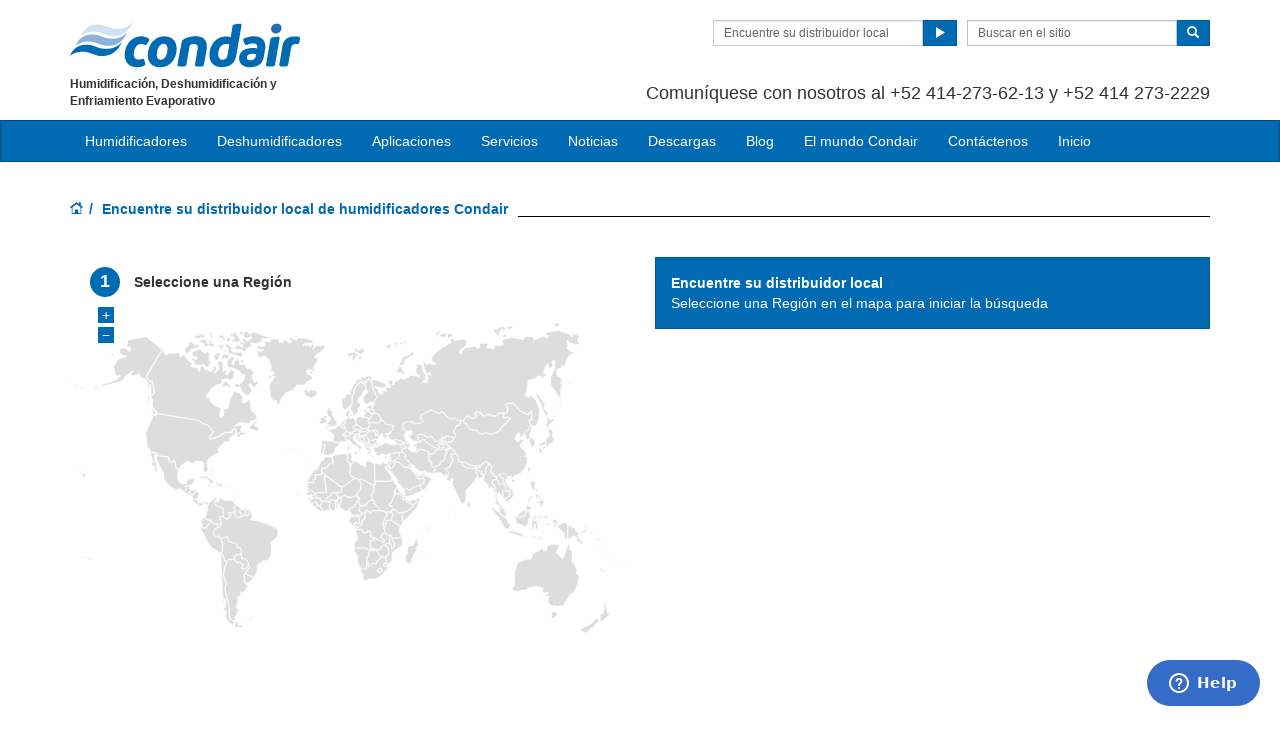

--- FILE ---
content_type: text/html; charset=utf-8
request_url: https://www.condair.com.gt/encuentre-su-distribuidor-local-condair
body_size: 11253
content:
<!DOCTYPE html>
<html lang="es" dir="ltr">
  <head>
        <meta charset="utf-8">
        <meta http-equiv="X-UA-Compatible" content="IE=edge">
        <meta name="viewport" content="width=device-width, initial-scale=1">
        <meta name="description" content="Condair cuenta con una red global de venta de humidificadores. Encuentre su distribuidor local de humidificadores Condair con esta herramienta.">
        <meta name="author" content="">
        <meta name="keywords" content="">
        
        <title>Encuentre su distribuidor local de humidificadores Condair</title>
        
        <link href="/assets/css/Condair.css?vn=20250916064250" rel="stylesheet">
        <link href="/assets/css/Condair-theme.css?vn=20250916064250" rel="stylesheet">
        <link rel="shortcut icon" href="/assets/img/icons/favicon.ico" type="image/x-icon">
<link rel="apple-touch-icon" sizes="57x57" href="/assets/img/icons/apple-touch-icon-57x57.png">
<link rel="apple-touch-icon" sizes="60x60" href="/assets/img/icons/apple-touch-icon-60x60.png">
<link rel="apple-touch-icon" sizes="72x72" href="/assets/img/icons/apple-touch-icon-72x72.png">
<link rel="apple-touch-icon" sizes="76x76" href="/assets/img/icons/apple-touch-icon-76x76.png">
<link rel="apple-touch-icon" sizes="114x114" href="/assets/img/icons/apple-touch-icon-114x114.png">
<link rel="apple-touch-icon" sizes="120x120" href="/assets/img/icons/apple-touch-icon-120x120.png">
<link rel="apple-touch-icon" sizes="144x144" href="/assets/img/icons/apple-touch-icon-144x144.png">
<link rel="apple-touch-icon" sizes="152x152" href="/assets/img/icons/apple-touch-icon-152x152.png">
<link rel="icon" type="image/png" href="/assets/img/icons/32_fav.png" sizes="32x32">
<link rel="icon" type="image/png" href="/assets/img/icons/64_fav.png" sizes="64x64">
<meta name="robots" content="INDEX, FOLLOW">
<link rel="canonical" href="https://www.condair.com.gt/encuentre-su-distribuidor-local-condair">
<link rel="alternate" hreflang="nl-BE" href="https://www.condair.be/vind-uw-condair-distributeur"><link rel="alternate" hreflang="fr-BE" href="https://www.condair.be/fr/trouve-votre-condair-distributeur"><link rel="alternate" hreflang="x-default" href="https://www.condairgroup.com/find-your-local-condair-distributor"><link rel="alternate" hreflang="en-IE" href="https://www.condair.ie/find-your-local-condair-distributor"><link rel="alternate" hreflang="en-IN" href="https://www.condair.co.in/find-your-local-condair-distributor"><link rel="alternate" hreflang="en-ZA" href="https://www.condair.co.za/find-your-local-condair-distributor"><link rel="alternate" hreflang="en-PK" href="https://www.condair.pk/find-your-local-condair-distributor"><link rel="alternate" hreflang="en-SG" href="https://www.condair.sg/find-your-local-condair-distributor"><link rel="alternate" hreflang="en-KE" href="https://www.condair.co.ke/find-your-local-condair-distributor"><link rel="alternate" hreflang="en-NZ" href="https://www.condair.org.nz/find-your-local-condair-distributor"><link rel="alternate" hreflang="en-LK" href="https://www.condair.lk/find-your-local-condair-distributor"><link rel="alternate" hreflang="en-NG" href="https://www.condair.com.ng/find-your-local-condair-distributor"><link rel="alternate" hreflang="en-ID" href="https://www.condair.co.id/find-your-local-condair-distributor"><link rel="alternate" hreflang="en-BD" href="https://www.condair.com.bd/find-your-local-condair-distributor"><link rel="alternate" hreflang="nl-NL" href="https://www.condair.nl/vind-uw-condair-distributeur"><link rel="alternate" hreflang="it-IT" href="https://www.condair.it/trova-il-tuo-distributore-condair"><link rel="alternate" hreflang="es-ES" href="https://www.condair.es/encuentre-su-distribuidor-local-condair"><link rel="alternate" hreflang="ko-KR" href="https://www.condair.co.kr/find-your-local-condair-distributor"><link rel="alternate" hreflang="ar-AE" href="https://www.condair.ae/ar/find-your-local-condair-distributor"><link rel="alternate" hreflang="en-TH" href="https://www.condair.co.th/en/find-your-local-condair-distributor"><link rel="alternate" hreflang="en-AE" href="https://www.condair.ae/find-your-local-condair-distributor"><link rel="alternate" hreflang="th-TH" href="https://www.condair.co.th/find-your-local-condair-distributor"><link rel="alternate" hreflang="ar-MA" href="https://www.condair.ma/find-your-local-condair-distributor"><link rel="alternate" hreflang="en-MA" href="https://www.condair.ma/en/find-your-local-condair-distributor"><link rel="alternate" hreflang="ar-QA" href="https://www.condair.qa/ar/find-your-local-condair-distributor"><link rel="alternate" hreflang="en-QA" href="https://www.condair.qa/find-your-local-condair-distributor"><link rel="alternate" hreflang="vi-VN" href="https://www.condair.vn/find-your-local-condair-distributor"><link rel="alternate" hreflang="da-DK" href="https://www.condair.dk/find-condair"><link rel="alternate" hreflang="sv-SE" href="https://www.condair.se/hitta-condair"><link rel="alternate" hreflang="en-AU" href="https://www.condair.com.au/find-your-local-condair-distributor"><link rel="alternate" hreflang="fr-FR" href="https://www.condair.fr/trouvez-votre-condair-distributeur"><link rel="alternate" hreflang="tr-TR" href="https://www.condair.com.tr/yerel-condair-distributorunuzu-bulun"><link rel="alternate" hreflang="pt-BR" href="https://www.condair.com.br/encuentre-su-distribuidor-local-condair"><link rel="alternate" hreflang="fr-CA" href="https://www.condair.com/fr/Trouvez-votre-distributeur-local"><link rel="alternate" hreflang="en-IL" href="https://www.condair.co.il/find-your-local-condair-distributor"><link rel="alternate" hreflang="de-CH" href="https://www.condair.ch/finden-ihren-condair-vertriebspartner"><link rel="alternate" hreflang="fr-CH" href="https://www.condair.ch/fr/trouve-votre-condair-distributeur"><link rel="alternate" hreflang="en-RO" href="https://www.condair.com.ro/find-your-local-condair-distributor"><link rel="alternate" hreflang="es-GT" href="https://www.condair.com.gt/encuentre-su-distribuidor-local-condair"><link rel="alternate" hreflang="es-AR" href="https://www.condair.com.ar/encuentre-su-distribuidor-local-condair"><link rel="alternate" hreflang="es-CL" href="https://www.condair.cl/encuentre-su-distribuidor-local-condair"><link rel="alternate" hreflang="es-CO" href="https://www.condair.co/encuentre-su-distribuidor-local-condair"><link rel="alternate" hreflang="es-PE" href="https://www.condair.pe/encuentre-su-distribuidor-local-condair"><link rel="alternate" hreflang="es-BO" href="https://www.condair.bo/encuentre-su-distribuidor-local-condair"><link rel="alternate" hreflang="es-EC" href="https://www.condair.ec/encuentre-su-distribuidor-local-condair"><link rel="alternate" hreflang="es-VE" href="https://www.condair.co.ve/encuentre-su-distribuidor-local-condair"><link rel="alternate" hreflang="es-PY" href="https://www.condair.com.py/encuentre-su-distribuidor-local-condair"><link rel="alternate" hreflang="es-UY" href="https://www.condair.uy/encuentre-su-distribuidor-local-condair"><link rel="alternate" hreflang="en-UZ" href="https://www.condair.uz/en/find-your-local-condair-distributor"><link rel="alternate" hreflang="nn-NO" href="https://www.condair.no/find-your-local-condair-distributor"><link rel="alternate" hreflang="tr-AZ" href="https://www.condair.az/tr/yerel-condair-distributorunuzu-bulun"><link rel="alternate" hreflang="tr-UZ" href="https://www.condair.uz/yerel-condair-distributorunuzu-bulun"><link rel="alternate" hreflang="es-MX" href="https://www.condair.mx/encuentre-su-distribuidor-local-condair"><link rel="alternate" hreflang="ar-SA" href="https://www.condair.sa/ar/find-your-local-condair-distributor"><link rel="alternate" hreflang="en-SA" href="https://www.condair.sa/find-your-local-condair-distributor"><link rel="alternate" hreflang="en-CA" href="https://www.condair.com/find-your-local-condair-distributor"><link rel="alternate" hreflang="ja-JP" href="https://www.condair.jp/find-your-local-condair-distributor"><link rel="alternate" hreflang="hu-HU" href="https://www.condair.hu/find-your-local-condair-distributor"><link rel="alternate" hreflang="fi-FI" href="https://www.condair.fi/hae-lahin-jalleenmyyja"><link rel="alternate" hreflang="zh-TW" href="https://www.condair.tw/find-your-local-condair-distributor"><link rel="alternate" hreflang="pt-PT" href="https://www.condair.pt/encuentre-su-distribuidor-local-condair"><link rel="alternate" hreflang="en-GB" href="https://www.condair.co.uk/find-your-local-condair-distributor"><link rel="alternate" hreflang="en-VN" href="https://www.condair.vn/en/find-your-local-condair-distributor">

<meta name="google-site-verification" content="zX30irdMc6wxDmYGMPzXEK6auEN6tZUL5s8g_fjvir4">

<link rel="author" href="https://plus.google.com/{Author.User.GooglePlusProfileId}/posts">


        <script type="text/javascript">
window.USE_NETWORK_CONSENT = false;
function ifConsented(E,N,R){R=R||window,window.USE_NETWORK_CONSENT&&window.NETWORK_CONSENT_PREFERENCE?window.NETWORK_CONSENT_PREFERENCE[E]?N.apply(R):(window.NETWORK_CONSENT_DEFER||(window.NETWORK_CONSENT_DEFER={}),window.NETWORK_CONSENT_DEFER[E]||(window.NETWORK_CONSENT_DEFER[E]=[]),window.NETWORK_CONSENT_DEFER[E].push({thunk:N,context:R})):N.apply(R)}
</script>
<script type="text/javascript">
    var dataLayer = dataLayer || [];
    dataLayer.push({ 'gaCode' : 'UA-52594697-87' });
    dataLayer.push({ 'ga4Code' : 'G-RREDGR3VJF' });
    // GA Rollup ID
    dataLayer.push({ 'b_gaCode' : 'UA-52594697-1' });
    dataLayer.push({ 'b_ga4Code' : 'G-4D8N10EV6W' });
    
        dataLayer.push({ 'network_consent_enabled': 'false' })
        dataLayer.push({
            'event': 'consent_updated',
            'necessary': 'granted',
            'functional': 'granted',
            'analytics': 'granted',
            'marketing': 'granted'
        })
    
    
    
    var _mtm = window._mtm = window._mtm || [];
    
    _mtm.push({ event : 'setSiteId', mtmSideId : '44' });
    _mtm.push({'mtm.startTime': (new Date().getTime()), 'event': 'mtm.Start'});
    var d=document, g=d.createElement('script'), s=d.getElementsByTagName('script')[0];
    g.async=true; g.src='https://cdn.matomo.cloud/condair.matomo.cloud/container_ZLffnVWM_condair_com_gt_be1497b960d68051d96b7aed.js'; s.parentNode.insertBefore(g,s);
</script>
        <script type="text/javascript">  var dataLayer = dataLayer || [];  dataLayer.push({ 'salesCluster': 'North America' });</script>
        <!-- Google Tag Manager -->
<script>(function(w,d,s,l,i){w[l]=w[l]||[];w[l].push({'gtm.start':
new Date().getTime(),event:'gtm.js'});var f=d.getElementsByTagName(s)[0],
j=d.createElement(s),dl=l!='dataLayer'?'&l='+l:'';j.async=true;j.src=
'https://www.googletagmanager.com/gtm.js?id='+i+dl;f.parentNode.insertBefore(j,f);
})(window,document,'script','dataLayer','GTM-WS7DV4');</script>
<!-- End Google Tag Manager -->
        <!--[if lt IE 8]>
      <link href="/assets/css/ie7.css" rel="stylesheet">
            <![endif]-->
    <script src="/assets/js/vendor/modernizr.2.8.2.js"></script>
    <script type="text/javascript">
      Modernizr.load([{
        test: Modernizr.mq('only all'),
        nope: '/assets/js/vendor/respond.min.js'
      }, {
        test: Modernizr.input.placeholder,
        nope: [
          '/assets/js/vendor/placeholder.min.js'
        ]
      }]);
    </script>
<!-- Start of  Zendesk Widget script -->
<script id="ze-snippet" src="https://static.zdassets.com/ekr/snippet.js?key=c2c80716-d4bc-41fd-a9e3-92b185bff17e"> </script>
<!-- End of  Zendesk Widget script -->
    </head>
    <body class="" co=""><div id="authentication-marker" data-authenticated="False"></div>
<!-- Google Tag Manager (noscript) -->
<noscript><iframe src="https://www.googletagmanager.com/ns.html?id=GTM-WS7DV4"
height="0" width="0" style="display:none;visibility:hidden"></iframe></noscript>
<!-- End Google Tag Manager (noscript) -->
        <div class="header-wrap "><div class="container"><header class="row master-head">
          <div class="col-xs-12 col-sm-12 col-md-8 col-md-push-4">
            
            <div class="header-search pull-right clearfix hidden-sm hidden-xs hidden-print has-login">
              <div class="find-distributor">
                <a href="/encuentre-su-distribuidor-local-condair"><span class="txt input-sm">Encuentre su distribuidor local</span> <span class="btn btn-sm btn-primary"> <span class="glyphicon glyphicon-play"></span> </span>  </a> 
              </div>
              <form class="form-inline" action="/buscar" role="form">
                <input type="hidden" name="s" value="1">
                <div class="input-group">
                  <input type="search" class="form-control input-sm" id="searchSite" name="keyword" placeholder="Buscar en el sitio">
                  <span class="input-group-btn">
                  <button type="submit" class="btn btn-sm btn-primary">
                    <span class="glyphicon glyphicon-search"></span> 
                  </button>
                  </span> 
                </div>
              </form>
            </div>
            <div class="header-phone pull-right clearfix hidden-sm hidden-xs">
                <p class=""><span class=""></span></p><p class="">    <span class=""><br></span></p><p class=""><span class=""><p>Comuníquese con nosotros al +52 414-273-62-13 y +52 414 273-2229</p></span></p>  
            </div>
          </div>
          <div class="col-sm-12 col-md-4 col-md-pull-8"><div class="logo-wrap pull-left"><a href="/" class="sprite-brand sprite-logo-condair brand-logo">Condair</a></div><p class="logo-strapline hidden-xs pull-left"><span class=""><span class="">Humidificación, Deshumidificación y Enfriamiento Evaporativo</span></span></p><button type="button" class="navbar-toggle hidden-print" data-toggle="collapse" data-target=".navbar-collapse">
              <span class="sr-only">Toggle navigation</span> 
              <span class="menu-label">Menu</span> 
              <span class="icon-bar-wrap">
              <span class="icon-bar"></span> 
              <span class="icon-bar"></span> 
              <span class="icon-bar"></span> 
              </span> 
            </button></div>
        </header><!-- /.measter-heads --></div><div class="navbar navbar-inverse" role="navigation">
    <div class="container">
        <div class="collapse navbar-collapse">
            <ul class="nav navbar-nav ">
                <li class="nav-logo">
                    <a href=""><span class="sprite-brand sprite-logo-condair-wht"></span></a>
                </li>
                
                
                <li class="dropdown yamm">
                    <a href="" role="button" class="dropdown-toggle" data-toggle="dropdown">Humidificadores</a>
                    <ul class="dropdown-menu dropdown-yamm" role="menu">
                        <li>
                            <div class="yamm-content">
                                <div class="row">
                                    
                                    <ul class="col-sm-3 list-unstyled">
                                        <li><p><strong><a href="/spray-humidifiers/">Humidificadores Adiabáticos directos al ambiente</a></strong></p></li>
                                        
                                        
                                        <li><a href="/spray-humidifiers/ml-princess-humidificador-de-aire-directo-y-alta-presion" role="menulist-item" tabindex="-1">Humidificador de aire directo y alta presión ML Princess</a></li>
                                        
                                        
                                        
                                        <li><a href="/spray-humidifiers/ml-flex-humidificador-de-aire-directo-y-alta-presion" role="menulist-item" tabindex="-1">Humidificador de aire directo y alta presión ML Flex</a></li>
                                        
                                        
                                        
                                        <li><a href="/spray-humidifiers/humidificador-solo-aire-directo-y-alta-presion" role="menulist-item" tabindex="-1">Humidificador de aire directo y alta presión ML Solo </a></li>
                                        
                                        
                                        
                                        <li><a href="/spray-humidifiers/jetspray-humidificador-spray-de-aire-comrimido-y-agua" role="menulist-item" tabindex="-1">Humidificador spray de aire comprimido y agua JetSpray</a></li>
                                        
                                        
                                        
                                        <li><a href="/spray-humidifiers/boquilla-de-aire-comprimido" role="menulist-item" tabindex="-1">Humidificador AF de aire comprimido</a></li>
                                        
                                        
                                        
                                        <li><a href="/AF22" role="menulist-item" tabindex="-1">Humidificador AF-22 de aire comprimido</a></li>
                                        
                                        
                                        
                                        <li><a href="/spray-humidifiers/us-series-ultrasonic" role="menulist-item" tabindex="-1">Serie US - Ultrasónico</a></li>
                                        
                                        
                                        
                                        <li><a href="/spray-humidifiers/draabe-series-direct-room-humidification" role="menulist-item" tabindex="-1">Módulos de humidificación de la serie Draabe</a></li>
                                        
                                        
                                    </ul>
                                    
                                    <ul class="col-sm-3 list-unstyled">
                                        <li><p><strong><a href="/humidificadores-de-vapor/">Humidificadores Isotérmicos</a></strong></p></li>
                                        
                                        
                                        <li><a href="/humidificadores-de-vapor/Serie-RS-Humidificacion-por-Vapor-Electrico" role="menulist-item" tabindex="-1">Serie RS - Humificador de resistencias</a></li>
                                        
                                        
                                        
                                        <li><a href="/humidificadores-de-vapor/GS-Series-Gas-Steam-Humidifier" role="menulist-item" tabindex="-1">Serie GS - Humificador de gas</a></li>
                                        
                                        
                                        
                                        <li><a href="/humidificadores-de-vapor/Serie-EL-Humidificadores" role="menulist-item" tabindex="-1">Serie EL - Humidicador de  electrodos</a></li>
                                        
                                        
                                        
                                        <li><a href="/humidificadores-de-vapor/humidificador-por-vapor-a-vapor-condair-se" role="menulist-item" tabindex="-1">Serie SE - Intercambiador de vapor</a></li>
                                        
                                        
                                        
                                        <li><a href="/humidificadores-de-vapor/Humidificacion-de-casas-residenciales-RH2" role="menulist-item" tabindex="-1">Serie RH - Humidificador residencial</a></li>
                                        
                                        
                                        
                                        <li><a href="/humidificadores-de-vapor/humidificador-de-vapor-resistivo-condair-rm" role="menulist-item" tabindex="-1">Serie RM - Humidificador de resistencias</a></li>
                                        
                                        
                                        
                                        <li><a href="/oe-series-oem-electric-humidifiers" role="menulist-item" tabindex="-1">Serie OE - Humidificador para fabricantes</a></li>
                                        
                                        
                                    </ul>
                                    
                                    <ul class="col-sm-3 list-unstyled">
                                        <li><p><strong><a href="/Humidificacion-adiabatica-en-ducto/">Humidificadores Adiabáticos en ducto</a></strong></p></li>
                                        
                                        
                                        <li><a href="/Humidificacion-adiabatica-en-ducto/humidificador-y-enfriador-evaporativo-condair-me" role="menulist-item" tabindex="-1">Serie ME - Enfriamiento por evaporación</a></li>
                                        
                                        
                                        
                                        <li><a href="/Humidificacion-adiabatica-en-ducto/condair-dl-humidificador-hibrido" role="menulist-item" tabindex="-1">Serie DL - Híbrido spray y evaporativo</a></li>
                                        
                                        
                                        
                                        <li><a href="/Humidificacion-adiabatica-en-ducto/humidificador-de-alta-presion-en-conducto-Condair-hp" role="menulist-item" tabindex="-1">Serie HP - Alta presión en ducto</a></li>
                                        
                                        
                                    </ul>
                                    
                                    <ul class="col-sm-3 list-unstyled">
                                        <li><p><strong><a href="/humidificadores-portatiles/">Humidificadores Portatiles</a></strong></p></li>
                                        
                                        
                                        <li><a href="/humidificadores-portatiles/condair-abs3" role="menulist-item" tabindex="-1">Humidificador portátil ABS3</a></li>
                                        
                                        
                                        
                                        <li><a href="/humidificadores-portatiles/humidificador-portatil-defensor-ph15" role="menulist-item" tabindex="-1">Humidificador portátil PH15</a></li>
                                        
                                        
                                        
                                        <li><a href="/humidificadores-portatiles/humidificador-portatil-defensor-ph28" role="menulist-item" tabindex="-1">Humidificador portátil PH28</a></li>
                                        
                                        
                                        
                                        <li><a href="/humidificadores-portatiles/Serie-B500" role="menulist-item" tabindex="-1">Nebulizador directo B500</a></li>
                                        
                                        
                                        
                                        <li><a href="/humidificadores-portatiles/condair-505" role="menulist-item" tabindex="-1">Nebulizador directo 505</a></li>
                                        
                                        
                                    </ul>
                                    
                                    <ul class="col-sm-3 list-unstyled">
                                        <li><p><strong>Accesorios</strong></p></li>
                                        
                                        
                                        <li><a href="/distribucion-de-vapor/paquete-de-ventilador-de-la-serie-bp" role="menulist-item" tabindex="-1">Serie BP - Ventilador para humidificador</a></li>
                                        
                                        
                                        
                                        <li><a href="/distribucion-de-vapor/mainfolds-para-distancias-de-absorcion-corta-de-la-serie-am" role="menulist-item" tabindex="-1">Serie AM - Manifolds rapida absorción</a></li>
                                        
                                        
                                        
                                        <li><a href="/distribucion-de-vapor/distribuidor-de-la-serie-as" role="menulist-item" tabindex="-1">Serie AS - Tubos de distribución</a></li>
                                        
                                        
                                        
                                        <li><a href="/distribucion-de-vapor/Distribuidor-de-vapor-de-caldera-Condair-LS" role="menulist-item" tabindex="-1">Serie LS - Vapor directo</a></li>
                                        
                                        
                                        
                                        <li><a href="/controls-for-commerical-humidification" role="menulist-item" tabindex="-1">Controles</a></li>
                                        
                                        
                                    </ul>
                                    
                                </div>
                            </div>
                        </li>
                    </ul>
                </li>
                
                
                
                
                <li class="dropdown">
                    <a href="" role="button" class="dropdown-toggle" data-toggle="dropdown">Deshumidificadores</a>
                    <ul class="dropdown-menu" role="menu">
                        
                        
                        <li role="presentation"><a role="menulist-item" tabindex="-1" href="">¿Por qué deshumidificar?</a></li>
                        
                        
                        
                        <li role="presentation"><a role="menulist-item" tabindex="-1" href="/deshumidificadores-comerciales-industriales/deshumidificadores-desecantes-condair-da">Deshumidificadores Desecantes</a></li>
                        
                        
                        
                        <li role="presentation"><a role="menulist-item" tabindex="-1" href="">Deshumidificador de Condensación </a></li>
                        
                        
                    </ul>
                </li>
                
                
                
                
                <li class="dropdown yamm">
                    <a href="/aplicaciones/" role="button" class="dropdown-toggle" data-toggle="dropdown">Aplicaciones</a>
                    <ul class="dropdown-menu dropdown-yamm" role="menu">
                        <li>
                            <div class="yamm-content">
                                <div class="row">
                                    
                                    <ul class="col-sm-3 list-unstyled">
                                        <li><p><strong>Industria</strong></p></li>
                                        
                                        
                                        <li><a href="/humidificacion-humedad-industria-automotriz" role="menulist-item" tabindex="-1">Automotriz</a></li>
                                        
                                        
                                        
                                        <li><a href="/humidificacion-humedad-sala-blanca-laboratorio" role="menulist-item" tabindex="-1">Laboratorios</a></li>
                                        
                                        
                                        
                                        <li><a href="/aplicaciones/control-de-humedad-cabinas-de-pintura" role="menulist-item" tabindex="-1">Cabinas de Pintura</a></li>
                                        
                                        
                                        
                                        <li><a href="/aplicaciones/empaque-humidificaci%C3%B3n-humidificador-humedad" role="menulist-item" tabindex="-1">Empaque y Embalaje</a></li>
                                        
                                        
                                        
                                        <li><a href="/aplicaciones/offshore-explotaci%C3%B3n-gas-petr%C3%B3leo-humedad-humidificador" role="menulist-item" tabindex="-1">Exploraciones de Petroleo y Gas</a></li>
                                        
                                        
                                        
                                        <li><a href="/humidificacion-humedad-industria-explosivos-municiones-" role="menulist-item" tabindex="-1">Explosivos</a></li>
                                        
                                        
                                        
                                        <li><a href="/humidificacion-humedad-industria-insumos-medicos" role="menulist-item" tabindex="-1">Dispositivos Médicos</a></li>
                                        
                                        
                                        
                                        <li><a href="/aplicaciones/industria-electr%C3%B3nica" role="menulist-item" tabindex="-1">Electrónica</a></li>
                                        
                                        
                                        
                                        <li><a href="/aplicaciones/carpinter%C3%ADa-madera-humidificadores-humedad-humidificaci%C3%B3n" role="menulist-item" tabindex="-1">Industria Maderera</a></li>
                                        
                                        
                                        
                                        <li><a href="/humidificacion-humedad-papel-pulpa" role="menulist-item" tabindex="-1">Pulpa y Papel</a></li>
                                        
                                        
                                        
                                        <li><a href="/humidificacion-humedad-industria%20farmaceutica" role="menulist-item" tabindex="-1">Farmacéutica</a></li>
                                        
                                        
                                        
                                        <li><a href="/aplicaciones/por%20qu%C3%A9-humidificar-para-industria-aeroespacial" role="menulist-item" tabindex="-1">Aerospacial</a></li>
                                        
                                        
                                        
                                        <li><a href="/humedad-humidificadores-imprenta" role="menulist-item" tabindex="-1">Impresión</a></li>
                                        
                                        
                                        
                                        <li><a href="/humidificacion-humedad-industria-textil" role="menulist-item" tabindex="-1">Textil</a></li>
                                        
                                        
                                        
                                        <li><a href="/aplicaciones/por%20qu%C3%A9-humidificar-para-defensa" role="menulist-item" tabindex="-1">Seguridad y Defensa</a></li>
                                        
                                        
                                        
                                        <li><a href="/humidificacion-humedad-industria-tabaco" role="menulist-item" tabindex="-1">Industria del Tabaco</a></li>
                                        
                                        
                                        
                                        <li><a href="/aplicaciones/muebles-y-pisos" role="menulist-item" tabindex="-1">Muebles y Pisos</a></li>
                                        
                                        
                                        
                                        <li><a href="/aplicaciones/salas-blancas" role="menulist-item" tabindex="-1">Cuartos Limpios</a></li>
                                        
                                        
                                        
                                        <li><a href="/aplicaciones/Compuestos%20Industriales" role="menulist-item" tabindex="-1">Compuestos Industriales</a></li>
                                        
                                        
                                        
                                        <li><a href="/aplicaciones/biociencias" role="menulist-item" tabindex="-1">Biotecnologia</a></li>
                                        
                                        
                                    </ul>
                                    
                                    <ul class="col-sm-3 list-unstyled">
                                        <li><p><strong>Alimentos</strong></p></li>
                                        
                                        
                                        <li><a href="/humidificacion-mataderos" role="menulist-item" tabindex="-1">Industria Cárnica</a></li>
                                        
                                        
                                        
                                        <li><a href="/humidificadores-control-humedad-para-frigorificos" role="menulist-item" tabindex="-1">Cámaras de Refrigeración</a></li>
                                        
                                        
                                        
                                        <li><a href="/Humidificacion-almacenamiento-cosechas" role="menulist-item" tabindex="-1">Almacenamiento de cultivos</a></li>
                                        
                                        
                                        
                                        <li><a href="/humidificacion-cultivos-setas" role="menulist-item" tabindex="-1">Cultivos de Hongos</a></li>
                                        
                                        
                                        
                                        <li><a href="/humidificacion-criaderos-pollos" role="menulist-item" tabindex="-1">Cria de pollos</a></li>
                                        
                                        
                                        
                                        <li><a href="/humidificacion-para-produccion-te" role="menulist-item" tabindex="-1">Producción de té</a></li>
                                        
                                        
                                    </ul>
                                    
                                    <ul class="col-sm-3 list-unstyled">
                                        <li><p><strong>Edificios</strong></p></li>
                                        
                                        
                                        <li><a href="/centro-datos-humidificacion-evaporativa-enfriamiento" role="menulist-item" tabindex="-1">Centros de Datos</a></li>
                                        
                                        
                                        
                                        <li><a href="/aplicaciones/hotel-y-aereas-bienestar" role="menulist-item" tabindex="-1">Hoteles</a></li>
                                        
                                        
                                        
                                        <li><a href="/aplicaciones/humidificacion-humedad-oficina" role="menulist-item" tabindex="-1">Oficinas</a></li>
                                        
                                        
                                        
                                        <li><a href="https://www.condair.mx/aplicaciones/why-humidify-for-schools" role="menulist-item" tabindex="-1">Escuelas</a></li>
                                        
                                        
                                        
                                        <li><a href="/aplicaciones/greenhouses" role="menulist-item" tabindex="-1">Invernaderos</a></li>
                                        
                                        
                                        
                                        <li><a href="/aplicaciones/museums" role="menulist-item" tabindex="-1">Museos</a></li>
                                        
                                        
                                        
                                        <li><a href="/aplicaciones/call-centers" role="menulist-item" tabindex="-1">Call Centers</a></li>
                                        
                                        
                                        
                                        <li><a href="/aplicaciones/convention-centers" role="menulist-item" tabindex="-1">Centros de Convenciones</a></li>
                                        
                                        
                                        
                                        <li><a href="/aplicaciones/retail-spaces" role="menulist-item" tabindex="-1">Centros Comerciales</a></li>
                                        
                                        
                                        
                                        <li><a href="/aplicaciones/piscinas" role="menulist-item" tabindex="-1">Albercas</a></li>
                                        
                                        
                                    </ul>
                                    
                                    <ul class="col-sm-3 list-unstyled">
                                        <li><p><strong>Salud</strong></p></li>
                                        
                                        
                                        <li><a href="/aplicaciones/humidificacion-humedad-hospital-asistencia-medica" role="menulist-item" tabindex="-1">Hospitales</a></li>
                                        
                                        
                                    </ul>
                                    
                                    <ul class="col-sm-3 list-unstyled">
                                        <li><p><strong>Profesiones</strong></p></li>
                                        
                                        
                                        <li><a href="/aplicaciones/humidificacion-y-humidificadores-para-ingenieros" role="menulist-item" tabindex="-1">Humidificación para Ingenieros</a></li>
                                        
                                        
                                        
                                        <li><a href="/aplicaciones/humidificacion-y-humidificadores-para-arquitectos" role="menulist-item" tabindex="-1">Humidificación para Arquitectos</a></li>
                                        
                                        
                                        
                                        <li><a href="/aplicaciones/humidificacion-y-humidificadores-para-contratistas" role="menulist-item" tabindex="-1">Humidificación para Contratistas</a></li>
                                        
                                        
                                        
                                        <li><a href="/aplicaciones/responsable-de-planta" role="menulist-item" tabindex="-1">Humidificación para Instaladores</a></li>
                                        
                                        
                                        
                                        <li><a href="/aplicaciones/propietarios-de-edificios" role="menulist-item" tabindex="-1">Humidificación para Propietarios de Edificios</a></li>
                                        
                                        
                                    </ul>
                                    
                                </div>
                            </div>
                        </li>
                    </ul>
                </li>
                
                
                
                
                <li class="dropdown">
                    <a href="" role="button" class="dropdown-toggle" data-toggle="dropdown">Servicios</a>
                    <ul class="dropdown-menu" role="menu">
                        
                        
                        <li role="presentation"><a role="menulist-item" tabindex="-1" href="/refacciones">Refacciones</a></li>
                        
                        
                        
                        <li role="presentation"><a role="menulist-item" tabindex="-1" href="/instalacion-de-equipos">Instalación de equipos</a></li>
                        
                        
                        
                        <li role="presentation"><a role="menulist-item" tabindex="-1" href="/arranque-y-puesta-a-punto">Arranque y puesta a punto</a></li>
                        
                        
                        
                        <li role="presentation"><a role="menulist-item" tabindex="-1" href="/entrenamiento-y-capacitacion">Entrenamiento y capacitación</a></li>
                        
                        
                        
                        <li role="presentation"><a role="menulist-item" tabindex="-1" href="/polizas-de-mantenimiento-y-servicios">Polizas de mantenimiento y servicios</a></li>
                        
                        
                    </ul>
                </li>
                
                
                
                
                
                <li class="dropdown">
                    <a href="/noticias/" role="button" class="dropdown-toggle" data-toggle="dropdown">Noticias</a>
                    <ul class="dropdown-menu" role="menu">
                        
                        
                        <li role="presentation"><a role="menulist-item" tabindex="-1" href="/noticias/">LATAM Noticias</a></li>
                        
                        
                        
                        <li role="presentation"><a role="menulist-item" tabindex="-1" href="https://www.condair.mx/noticias/ciclismo-equipo-de-alto-rendimiento">Ciclismo Alto Rendimiento</a></li>
                        
                        
                        
                        <li role="presentation"><a role="menulist-item" tabindex="-1" href="https://www.condairgroup.com/news/" target="_blank">International News</a></li>
                        
                        
                    </ul>
                </li>
                
                
                
                
                
                <li class="dropdown">
                    <a href="" role="button" class="dropdown-toggle" data-toggle="dropdown">Descargas</a>
                    <ul class="dropdown-menu" role="menu">
                        
                        
                        <li role="presentation"><a role="menulist-item" tabindex="-1" href="/Folletos%20para%20descargar">Folletos para descargar</a></li>
                        
                        
                    </ul>
                </li>
                
                
                
                
                
                <li class="dropdown">
                    <a href="" role="button" class="dropdown-toggle" data-toggle="dropdown">Blog</a>
                    <ul class="dropdown-menu" role="menu">
                        
                        
                        <li role="presentation"><a role="menulist-item" tabindex="-1" href="/4-egg-incubator-trends-to-decrease-chick-mortality">Cinco tendencias en Incubadoras de huevos para disminuir la mortalidad de pollitos</a></li>
                        
                        
                        
                        <li role="presentation"><a role="menulist-item" tabindex="-1" href="/3-benefits-of-humidification-for-retirement-homes">Tres ventajas de la humidificación para residencias geriátricas</a></li>
                        
                        
                        
                        <li role="presentation"><a role="menulist-item" tabindex="-1" href="/reduccion-de-electricidad-estatica">Reducción de electricidad estática</a></li>
                        
                        
                        
                        <li role="presentation"><a role="menulist-item" tabindex="-1" href="/vuelta-al-colegio-por-que-es-importante-una-buena-hidratacion-del-aire">Importancia de la humedad en los colegios</a></li>
                        
                        
                        
                        <li role="presentation"><a role="menulist-item" tabindex="-1" href="/garantice-la-regularidad-en-la-fabricacion-de-energ-a-eolica-aplicando-control-de-humedad">Control de humedad para fabricación de energía eolica</a></li>
                        
                        
                        
                        <li role="presentation"><a role="menulist-item" tabindex="-1" href="/5-ventajas-del-control-residencial-de-humedad">5 Ventajas del control residencial de humedad</a></li>
                        
                        
                        
                        <li role="presentation"><a role="menulist-item" tabindex="-1" href="/serie-el-de-nortec-humidificadores-de-vapor-para-hot-yoga">Humidificadores de vapor para Hot Yoga</a></li>
                        
                        
                        
                        <li role="presentation"><a role="menulist-item" tabindex="-1" href="/puede-una-mejor-hidratacion-del-aire-combatir-las-infecciones-por-sarm">Reduzca infecciones de SARM controlando la humedad</a></li>
                        
                        
                        
                        <li role="presentation"><a role="menulist-item" tabindex="-1" href="/7-trucos-para-sistemas-de-enfriamiento-evaporativo-para-centros-de-datos">7 consejos para enfriar su centros de datos</a></li>
                        
                        
                        
                        <li role="presentation"><a role="menulist-item" tabindex="-1" href="/3-Razones-por-las-que-Necesita-un-Humidificador-de-Oficina">3 Razones para humidificar su oficina</a></li>
                        
                        
                        
                        <li role="presentation"><a role="menulist-item" tabindex="-1" href="/Resumen-del-Simposio-de-Salud-de-Harvard-2017">Resumen del Simposio de Salud de Harvard</a></li>
                        
                        
                    </ul>
                </li>
                
                
                
                
                
                <li class="dropdown">
                    <a href="" role="button" class="dropdown-toggle" data-toggle="dropdown">El mundo Condair</a>
                    <ul class="dropdown-menu" role="menu">
                        
                        
                        <li role="presentation"><a role="menulist-item" tabindex="-1" href="/sobre-condair/">Quienes somos</a></li>
                        
                        
                        
                        <li role="presentation"><a role="menulist-item" tabindex="-1" href="/encuentre-su-distribuidor-local-condair">Encuentre su distribuidor local</a></li>
                        
                        
                        
                        <li role="presentation"><a role="menulist-item" tabindex="-1" href="/condairs-world#/">Explore el mundo Condair</a></li>
                        
                        
                        
                        <li role="presentation"><a role="menulist-item" tabindex="-1" href="/seleccion-de-sitios">Condair Internacional</a></li>
                        
                        
                    </ul>
                </li>
                
                
                
                
                
                <li>
                    
                    <a href="/contactenos" target="_blank">Contáctenos</a>
                    
                </li>
                
                
                
                
                
                <li>
                    
                    <a href="/">Inicio</a>
                    
                </li>
                
                
                
                
                <li role="presentation" class="nav-form visible-xs visible-sm">
                   
                    <div class="find-distributor">
                        
                        <a href=""><span class="txt input-sm">Find your local Condair distributor</span><span class="btn btn-sm btn-primary"><span class="glyphicon glyphicon-play"></span></span></a>
                        
                        <div class="clearfix"></div>
                    </div>
                </li>
                <li role="presentation" class="nav-form visible-xs visible-sm">
                    <form class="form-inline" method="get" action="">
                        <input type="hidden" name="s" value="1">
                        <div class="input-group">
                            <input type="search" class="form-control input-sm" name="keyword" placeholder="Search site">
                            <span class="input-group-btn">
                                <button type="submit" class="btn btn-sm btn-primary"><span class="glyphicon glyphicon-search"></span></button>
                            </span>
                        </div>
                    </form>
                </li>
            </ul>
        </div>
    </div>
</div><!-- /.container --></div><!-- /.container -->
    
        <div class="" data-ga-scroll="">
            <div class="container">
                
            </div>
            <div class="container-full">
                
            </div>
            <div class="container">
                
<ol class="breadcrumb ">
    
    <li><a href="/"><span class="sprite-icon sprite-home">Home</span></a></li>
    
    
    <li class="active">Encuentre su distribuidor local de humidificadores Condair</li>
    
</ol>
       <!--Start of Zendesk Chat Script-->
<script type="text/javascript">
window.$zopim||(function(d,s){var z=$zopim=function(c){z._.push(c)},$=z.s=
d.createElement(s),e=d.getElementsByTagName(s)[0];z.set=function(o){z.set.
_.push(o)};z._=[];z.set._=[];$.async=!0;$.setAttribute("charset","utf-8");
$.src="https://v2.zopim.com/?4aXquSanxBNbibesdHbKwlDt5nDTYOkG";z.t=+new Date;$.
type="text/javascript";e.parentNode.insertBefore($,e)})(document,"script");
</script>
<!--End of Zendesk Chat Script-->
<!-- Global site tag (gtag.js) - Google Analytics -->
<script async="" src="https://www.googletagmanager.com/gtag/js?id=UA-119136447-1"></script>
<script>
  window.dataLayer = window.dataLayer || [];
  function gtag(){dataLayer.push(arguments);}
  gtag('js', new Date());

  gtag('config', 'UA-119136447-1');
</script>




<div class="find-rep" data-urlprefix="">	<form method="post" role="form">		<input name="__ElementId" type="hidden" value="9fa34" />		<input name="__DocumentId" type="hidden" value="35764" />		<input name="__ComponentId" type="hidden" value="9" />	<div class="row">		<div class="col-sm-6">			<div class="map-wrap">				<div id="wmap" class="vmap hidden-xs" data-lang="66"></div>				<div class="hidden-xs map-step"><span class="step-number">1</span>  Seleccione una Regi&#243;n				</div>			</div>			<div class="location-select location-select-1 alt visible-xs">				<div class="form-group">					<label for="RegionId1"><span class="step-number">1</span>  Seleccione una Regi&#243;n</label>					<select class="form-control" data-region="1" data-val="true" data-val-number="The field RegionId1 must be a number." data-val-required="The RegionId1 field is required." id="RegionId1" name="RegionId1"><option value="">Por favor seleccione...</option><option value="2428">Africa</option><option value="18747">Antarctica</option><option value="2429">Asia</option><option value="2493">Canada</option><option value="2430">Europe</option><option value="2433">Latin America</option><option value="2431">Middle East</option><option value="2432">Oceania</option><option value="18799">Territory of Guam </option><option value="2492">USA</option></select>				</div>			</div>		</div>		<div class="col-sm-6">      <div class="location-select-wrap"><div class="location-select location-select-2 disabled">	<div class="form-group">		<label for="RegionId2"><span class="step-number">2</span>  Seleccione un Pa&#237;s o Estado </label>		<select class="form-control" data-region="2" data-val="true" data-val-number="The field RegionId2 must be a number." id="RegionId2" name="RegionId2"><option value="">Por favor seleccione...</option></select>	</div></div>        <div class="location-select location-select-3 disabled">	<div class="form-group">		<label for="county"><span class="step-number">3</span>  Seleccione una Ciudad </label>		<select class="form-control" data-region="3" data-val="true" data-val-number="The field RegionId3 must be a number." id="RegionId3" name="RegionId3"><option value="">Por favor seleccione...</option></select>	</div></div>        <div class="alert alert-info alert-rep hidden-xs" role="alert" >        <strong>Encuentre su distribuidor local</strong><br>Seleccione una Regi&#243;n en el mapa para iniciar la b&#250;squeda      </div>      </div>		</div>	</div>	</form>	<div id="results">			</div></div>
            </div>
	
		<footer class="master-footer master-footer-alt withwave">
	

	<div class="container">
		<div class="row footer-area">

			
			<div class="col-sm-3 col-md-3">
			
			
				<div class="widget-footer-contact">
					<div class="country-select">
						<div class="row">
							
							<div class="col-sm-12">
							
					
								
									
									<div class="country-flag">
									
										<span class="flagicon flagicon-md flag-gt">Guatemala</span>
									</div>
								
								
							</div>
							<div class="col-sm-6">
		                        
	                        </div>
						
                        </div>	
					</div>
					
					
						
						<div class="contact-address-wrap">
							<p><strong>Condair&nbsp;LATAM</strong><br><br>Tel. +52 414-273-6213<br>Tel. +52 414-273-2229</p>
<p><a href="mailto:ventas.latam@condair.com">ventas.latam@condair.com</a></p>
<p>&nbsp;</p>
<p>&nbsp;</p>
<div id="gtx-trans" style="position: absolute; left: -21px; top: 34px;">&nbsp;</div>
							<div class="clearfix"></div>
						</div>
						
					

					

					<div class="clearfix"></div>
				</div>
			</div>

			
			<div class="col-sm-9 col-md-9 hidden-print">
			
				<div class="row">
					
						
						<div class="col-sm-6 col-md-4">
						
						
							<div class="footer-widget widget-footer-links">
								<p class="title">
									Humidificación <span class="fa fa-chevron-down"></span>
								</p>
								<ul>
									
										<li> <a href="/humidificadores-de-vapor/">Humidificadores de Vapor</a>  </li>
									
										<li> <a href="/spray-humidifiers/">Humidificadores Spray</a>  </li>
									
										<li> <a href="/Humidificacion-adiabatica-en-ducto/">Humidificadores Evaporativos</a>  </li>
									
										<li> <a href="/Humidificacion-adiabatica-en-ducto/condair-dl-humidificador-hibrido">Humidificadores Híbridos</a>  </li>
									
										<li> <a href="/humidificadores-portatiles/">Humidificadores Portátiles</a>  </li>
									
								</ul>
							</div>
						
						</div>
					
						
						<div class="col-sm-6 col-md-4">
						
						
							<div class="footer-widget widget-footer-links">
								<p class="title">
									Información de la Empresa <span class="fa fa-chevron-down"></span>
								</p>
								<ul>
									
										<li> <a href="/sobre-condair/">Quiénes Somos</a>  </li>
									
										<li> <a href="/contactenos">Contáctenos</a>  </li>
									
								</ul>
							</div>
						
						</div>
					
						
						<div class="col-sm-6 col-md-4">
						
						
							<div class="footer-widget widget-footer-links">
								<p class="title">
									Información del Sitio Web <span class="fa fa-chevron-down"></span>
								</p>
								<ul>
									
										<li> <a href="/privacy-policy">Política de Privacidad</a>  </li>
									
										<li> <a href="/disclaimer">Copyright</a>  </li>
									
								</ul>
							</div>
						
						</div>
					
					
				</div>
			</div>
		</div> <!-- /.row -->

		<div class="footer-smallprint clearfix">
			<p class="footer-copyright" style="font-size: 9px">Copyright 2026 Condair Group</p>
		</div>
	</div><!-- /.container -->
</footer></div>

    
    


    
    

    

    

    

    

    

    

    

    

    

    

    

    

    

    

    

    

    

    

    
        
        
    
        <!-- Bootstrap core JavaScript
        ================================================== -->
        <!-- Placed at the end of the document so the pages load faster -->
        <script src="https://ajax.googleapis.com/ajax/libs/jquery/1.11.0/jquery.min.js"></script>
        <script src="/assets/js/Condair.js?vn=20250916064250"></script>
        <script src="/assets/js/Condair-tracking.js?vn=20250916064250"></script>
        <script type='text/javascript' src='/Content/jqvmap/jquery.vmap.js'></script><script type='text/javascript' src='/Content/jqvmap/maps/jquery.vmap.world.js'></script><script type='text/javascript' src='/Content/jqvmap/data/jquery.vmap.regions.js'></script><script type='text/javascript' src='/Scripts/find-your-local-rep.js'></script>
</body>
</html>

--- FILE ---
content_type: application/javascript
request_url: https://www.condair.com.gt/Scripts/find-your-local-rep.js
body_size: 2327
content:
(function ($, regula, undefined) {

	var $findRep = $("div.find-rep"),
		urlPrefix = $findRep.data("urlprefix");
	
	var $form = $("select[data-region]").closest("form");
	if (!$form.length) {
		$form = $("#wmap").closest("form");
	}

	// prevent the form from being submitted.
	$form.submit(function (e) {
		e.preventDefault();
	});

	$(function () {
		var iOS = /(iPad|iPhone|iPod)/g.test(navigator.userAgent);
		var selectedRegions = [];
		var r1 = $("#RegionId1").val();
		if (r1) {
			selectedRegions = getCountries(r1);
		}

		var languageId = $('#wmap').data('lang');
		window.languageId = languageId;

		$('#wmap').vectorMap({
			map: 'world_en',
			backgroundColor: '#ffffff',
			borderColor: '#ffffff',
			borderOpacity: 1,
			borderWidth: 1,
			color: '#dddddd',
			enableZoom: true,
			hoverColor: '#006ab3',
			hoverOpacity: null,
			normalizeFunction: 'linear',
			scaleColors: ['#006ab3', '#005ace'],
			selectedColor: '#666666',
			selectedRegions: selectedRegions,
			enableZoom: true,
			showTooltip: true,
			onRegionOver: function (element, code, region) {
				highlightRegionOfCountry(code);
			},
			onRegionOut: function (element, code, region) {
				unhighlightRegionOfCountry(code);
			},
			onLabelShow: function (element, label, code) {
				if (iOS) {
					element.preventDefault();
					WorldMap.maps['world_en'].map.clearSelection();
					$('#wmap').trigger('regionClick', [code]);
				} else {
					var region = getRegion(code);
					label.text(continentName(region));
				}
			},
			onRegionClick: function (element, code, region) {
				var countries = getRegion(code).countries;
				for (var k in countries) {
					$('#wmap').vectorMap('select', countries[k]);
				}
				var $form = $(this).closest("form"),
				  region = getRegion(code),
				  $r1 = $form.find("#RegionId1");
				$r1.selectpicker("val", region.id);
				$('.location-select-2').fadeIn();
				//$form.submit();
				return false;
			},
		});
	});

	function scrollResults(element) {
		$element = $(element);
		$('html, body').animate({
			scrollTop: $element.offset().top
		}, 600);
	}

	function loadChildren($element) {
		var $form = $element.closest("form"),
		  level = $element.data("region"),
		    $ShowHQButton = $("#ShowHQButton");
		$("#results").empty();
		$('.alert-rep').hide();
		$.post(urlPrefix + "/api/findyourlocalrepresentativecomponent/region" + (level + 1), $form.serialize(), function (html) {

		    if (!$("#ShowHQButton").hasClass("hide")) {
		        $("#ShowHQButton").addClass("hide");
		    }

			//$("select[data-region=" + (level + 1) + "]").closest(".location-select").replaceWith(html);
			$(".location-select-" + (level + 1)).replaceWith(html);
			$('select').selectpicker(); //Pretty selects

			if (level == 1) {
				$(".location-select-3").hide();
			}

			if (level == 1 && ($form.find("#RegionId2 option").length || $form.find(".location-select-2 #Postcode").length)) {
				scrollResults('.location-select-2');
			}

			if (level == 2 && ($form.find(".location-select-3 #Postcode").length)) {
				$('.location-select-3').fadeIn();
				scrollResults('.location-select-3');


			} else if (level == 2 && $form.find("#RegionId3 option").length <= 1) {
				loadResults($form);
				scrollResults('#results');
			}

			// See if we show HQ button.
			$.post(urlPrefix + "/api/FindYourLocalRepresentativeComponent/CountHQForCountry", $form.serialize(), function (json) {
			    if (json > 0 && $("#ShowHQButton").hasClass("hide")) {
			        $("#ShowHQButton").removeClass("hide");
			    }
			    else if (json <= 0 && !$("#ShowHQButton").hasClass("hide")) {
			        $("#ShowHQButton").addClass("hide");
			    }

			    $("#ShowHQButton").on("click", function () {
			        loadResults($(this).closest("form"), true);
			        scrollResults('#results');
			    });
			});

		});
	}


	function loadResults($form, hq) {

	    hq = hq != null ? hq : false;

	    var formData = $form.serialize();

	    if (hq) {
	        formData += "&hq=true";
	    }

	    $.post(urlPrefix + "/api/findyourlocalrepresentativecomponent/results", formData, function (html) {
			$("#results").empty().append(html);
			regula.bind();
		});
	}


	$("form").on("change", "select[data-region]", function () {
		var that = $(this),
		  $form = that.closest("form"),
		  level = that.data("region");

		if (level < 2) {
			$form.find("#RegionId2").selectpicker("refresh");
		}
		if (level < 3) {
			var $r3 = $form.find("#RegionId3");
			$r3.empty().selectpicker("refresh");
			$r3.closest('.location-select').addClass('disabled');
		}

		if (that.val() == "") {
			return;
		}

		//$form.submit();
		if (level < 3) {
			loadChildren(that);
		} else if (level == 3) {
			loadResults($form);
			scrollResults('#results');
		}
	});

	// if the user hits enter with focus on the postcode input, click the button.
	$form.on("keyup", "input[name=Postcode]", function (e) {
		e.preventDefault();
		if (e.which == 13) {
			$form.find("button[data-command='Postcode']").click();
		}
	});

	$form.on("click", "button[data-command='Postcode']", function (e) {
		e.preventDefault();
		var $input = $form.find("input[name=Postcode]"),
		    postcode = $input.val();

		if (!!postcode) {
			loadResults($form);
			scrollResults("#results");
		}
	});

	$.post(urlPrefix + "/api/FindYourLocalRepresentativeComponent/CountHQForCountry", $form.serialize(), function (json) {
	    if (json > 0 && $("#ShowHQButton").hasClass("hide")) {
	        $("#ShowHQButton").removeClass("hide");
	    }
	    else if (json <= 0 && !$("#ShowHQButton").hasClass("hide")) {
	        $("#ShowHQButton").addClass("hide");
	    }

	    $("#ShowHQButton").on("click", function () {
	        loadResults($(this).closest("form"), true);
	        scrollResults('#results');
	    });
	});

    

	function checkState() {
		var $input = $form.find("input[name=Postcode]"),
			postcode = $input.val(),
			$button = $form.find("button[data-command='Postcode']");

		$button.prop("disabled", !postcode);
	}

	$form.on("keypress", "input[name=Postcode]", checkState);
	$form.on("change", "input[name=Postcode]", checkState);

	$("#results").on("submit", "form", function (e) {
	    e.preventDefault();

		var results = regula.validate({
			element: this
		});
		if (!results.length) {
			var $form = $(this);
			$.post(urlPrefix + "/api/findyourlocalrepresentativecomponent/contact", $form.serialize(), function (html) {

			    var $findRepContact = $(html).closest(".alert-success");

			    if ($findRepContact.length > 0) {
			        Analytics.event(new Analytics.Event($findRepContact.data("ga-category"), $findRepContact.data("ga-action"), $findRepContact.data("ga-label")));
			    }


			    $form.replaceWith(function () {


					return $(html).hide().fadeIn();
				});
			});
		}
	});

})(window.jQuery, regula);


--- FILE ---
content_type: application/javascript
request_url: https://www.condair.com.gt/Content/jqvmap/jquery.vmap.js
body_size: 8967
content:
/*!
 * jQVMap Version 1.0
 *
 * http://jqvmap.com
 *
 * Copyright 2012, Peter Schmalfeldt <manifestinteractive@gmail.com>
 * Copyright 2011-2012, Kirill Lebedev
 * Licensed under the MIT license.
 *
 * Fork Me @ https://github.com/manifestinteractive/jqvmap
 */
(function ($) {

  var apiParams = {
    colors: 1,
    values: 1,
    backgroundColor: 1,
    scaleColors: 1,
    normalizeFunction: 1,
    enableZoom: 1,
    showTooltip: 1,
    borderColor: 1,
    borderWidth: 1,
    borderOpacity: 1,
    selectedRegions: 1,
    multiSelectRegion: 1
  };

  var apiEvents = {
    onLabelShow: 'labelShow',
    onRegionOver: 'regionMouseOver',
    onRegionOut: 'regionMouseOut',
    onRegionClick: 'regionClick',
    onRegionSelect: 'regionSelect',
    onRegionDeselect: 'regionDeselect'
  };

  $.fn.vectorMap = function (options) {

    var defaultParams = {
      map: 'world_en',
      backgroundColor: '#a5bfdd',
      color: '#f4f3f0',
      hoverColor: '#c9dfaf',
      selectedColor: '#c9dfaf',
      scaleColors: ['#b6d6ff', '#005ace'],
      normalizeFunction: 'linear',
      enableZoom: true,
      showTooltip: true,
      borderColor: '#818181',
      borderWidth: 1,
      borderOpacity: 0.25,
      selectedRegions: null,
      multiSelectRegion: false
    }, map = this.data('mapObject');

    if (options === 'addMap') {
      WorldMap.maps[arguments[1]] = arguments[2];
    } else if (options === 'set' && apiParams[arguments[1]]) {
      map['set' + arguments[1].charAt(0).toUpperCase() + arguments[1].substr(1)].apply(map, Array.prototype.slice.call(arguments, 2));
    } else if (typeof options === 'string' &&
               typeof map[options] === 'function') {
      return map[options].apply(map, Array.prototype.slice.call(arguments, 1));
    } else {
      $.extend(defaultParams, options);
      defaultParams.container = this;
      this.css({ position: 'relative', overflow: 'hidden' });

      map = new WorldMap(defaultParams);

      this.data('mapObject', map);

      for (var e in apiEvents) {
        if (defaultParams[e]) {
          this.bind(apiEvents[e] + '.jqvmap', defaultParams[e]);
        }
      }
    }
  };

  var VectorCanvas = function (width, height, params) {
    this.mode = window.SVGAngle ? 'svg' : 'vml';
    this.params = params;

    if (this.mode == 'svg') {
      this.createSvgNode = function (nodeName) {
        return document.createElementNS(this.svgns, nodeName);
      };
    } else {
      try {
        if (!document.namespaces.rvml) {
          document.namespaces.add("rvml", "urn:schemas-microsoft-com:vml");
        }
        this.createVmlNode = function (tagName) {
          return document.createElement('<rvml:' + tagName + ' class="rvml">');
        };
      } catch (e) {
        this.createVmlNode = function (tagName) {
          return document.createElement('<' + tagName + ' xmlns="urn:schemas-microsoft.com:vml" class="rvml">');
        };
      }

      document.createStyleSheet().addRule(".rvml", "behavior:url(#default#VML)");
    }

    if (this.mode == 'svg') {
      this.canvas = this.createSvgNode('svg');
    } else {
      this.canvas = this.createVmlNode('group');
      this.canvas.style.position = 'absolute';
    }

    this.setSize(width, height);
  };

  VectorCanvas.prototype = {
    svgns: "http://www.w3.org/2000/svg",
    mode: 'svg',
    width: 0,
    height: 0,
    canvas: null,

    setSize: function (width, height) {
      if (this.mode == 'svg') {
        this.canvas.setAttribute('width', width);
        this.canvas.setAttribute('height', height);
      } else {
        this.canvas.style.width = width + "px";
        this.canvas.style.height = height + "px";
        this.canvas.coordsize = width + ' ' + height;
        this.canvas.coordorigin = "0 0";
        if (this.rootGroup) {
          var pathes = this.rootGroup.getElementsByTagName('shape');
          for (var i = 0, l = pathes.length; i < l; i++) {
            pathes[i].coordsize = width + ' ' + height;
            pathes[i].style.width = width + 'px';
            pathes[i].style.height = height + 'px';
          }
          this.rootGroup.coordsize = width + ' ' + height;
          this.rootGroup.style.width = width + 'px';
          this.rootGroup.style.height = height + 'px';
        }
      }
      this.width = width;
      this.height = height;
    },

    createPath: function (config) {
      var node;
      if (this.mode == 'svg') {
        node = this.createSvgNode('path');
        node.setAttribute('d', config.path);

        if (this.params.borderColor !== null) {
          node.setAttribute('stroke', this.params.borderColor);
        }
        if (this.params.borderWidth > 0) {
          node.setAttribute('stroke-width', this.params.borderWidth);
          node.setAttribute('stroke-linecap', 'round');
          node.setAttribute('stroke-linejoin', 'round');
        }
        if (this.params.borderOpacity > 0) {
          node.setAttribute('stroke-opacity', this.params.borderOpacity);
        }

        node.setFill = function (color) {
          this.setAttribute("fill", color);
          if (this.getAttribute("original") === null) {
            this.setAttribute("original", color);
          }
        };

        node.getFill = function (color) {
          return this.getAttribute("fill");
        };

        node.getOriginalFill = function () {
          return this.getAttribute("original");
        };

        node.setOpacity = function (opacity) {
          this.setAttribute('fill-opacity', opacity);
        };
      } else {
        node = this.createVmlNode('shape');
        node.coordorigin = "0 0";
        node.coordsize = this.width + ' ' + this.height;
        node.style.width = this.width + 'px';
        node.style.height = this.height + 'px';
        node.fillcolor = WorldMap.defaultFillColor;
        node.stroked = false;
        node.path = VectorCanvas.pathSvgToVml(config.path);

        var scale = this.createVmlNode('skew');
        scale.on = true;
        scale.matrix = '0.01,0,0,0.01,0,0';
        scale.offset = '0,0';

        node.appendChild(scale);

        var fill = this.createVmlNode('fill');
        node.appendChild(fill);

        node.setFill = function (color) {
          this.getElementsByTagName('fill')[0].color = color;
          if (this.getAttribute("original") === null) {
            this.setAttribute("original", color);
          }
        };

        node.getFill = function (color) {
          return this.getElementsByTagName('fill')[0].color;
        };
        node.getOriginalFill = function () {
          return this.getAttribute("original");
        };
        node.setOpacity = function (opacity) {
          this.getElementsByTagName('fill')[0].opacity = parseInt(opacity * 100, 10) + '%';
        };
      }
      return node;
    },

    createGroup: function (isRoot) {
      var node;
      if (this.mode == 'svg') {
        node = this.createSvgNode('g');
      } else {
        node = this.createVmlNode('group');
        node.style.width = this.width + 'px';
        node.style.height = this.height + 'px';
        node.style.left = '0px';
        node.style.top = '0px';
        node.coordorigin = "0 0";
        node.coordsize = this.width + ' ' + this.height;
      }

      if (isRoot) {
        this.rootGroup = node;
      }
      return node;
    },

    applyTransformParams: function (scale, transX, transY) {
      if (this.mode == 'svg') {
        this.rootGroup.setAttribute('transform', 'scale(' + scale + ') translate(' + transX + ', ' + transY + ')');
      } else {
        this.rootGroup.coordorigin = (this.width - transX) + ',' + (this.height - transY);
        this.rootGroup.coordsize = this.width / scale + ',' + this.height / scale;
      }
    }
  };

  VectorCanvas.pathSvgToVml = function (path) {
    var result = '';
    var cx = 0, cy = 0, ctrlx, ctrly;

    return path.replace(/([MmLlHhVvCcSs])((?:-?(?:\d+)?(?:\.\d+)?,?\s?)+)/g, function (segment, letter, coords, index) {
      coords = coords.replace(/(\d)-/g, '$1,-').replace(/\s+/g, ',').split(',');
      if (!coords[0]) {
        coords.shift();
      }

      for (var i = 0, l = coords.length; i < l; i++) {
        coords[i] = Math.round(100 * coords[i]);
      }

      switch (letter) {
      case 'm':
        cx += coords[0];
        cy += coords[1];
        return 't' + coords.join(',');
        break;

      case 'M':
        cx = coords[0];
        cy = coords[1];
        return 'm' + coords.join(',');
        break;

      case 'l':
        cx += coords[0];
        cy += coords[1];
        return 'r' + coords.join(',');
        break;

      case 'L':
        cx = coords[0];
        cy = coords[1];
        return 'l' + coords.join(',');
        break;

      case 'h':
        cx += coords[0];
        return 'r' + coords[0] + ',0';
        break;

      case 'H':
        cx = coords[0];
        return 'l' + cx + ',' + cy;
        break;

      case 'v':
        cy += coords[0];
        return 'r0,' + coords[0];
        break;

      case 'V':
        cy = coords[0];
        return 'l' + cx + ',' + cy;
        break;

      case 'c':
        ctrlx = cx + coords[coords.length - 4];
        ctrly = cy + coords[coords.length - 3];
        cx += coords[coords.length - 2];
        cy += coords[coords.length - 1];
        return 'v' + coords.join(',');
        break;

      case 'C':
        ctrlx = coords[coords.length - 4];
        ctrly = coords[coords.length - 3];
        cx = coords[coords.length - 2];
        cy = coords[coords.length - 1];
        return 'c' + coords.join(',');
        break;

      case 's':
        coords.unshift(cy - ctrly);
        coords.unshift(cx - ctrlx);
        ctrlx = cx + coords[coords.length - 4];
        ctrly = cy + coords[coords.length - 3];
        cx += coords[coords.length - 2];
        cy += coords[coords.length - 1];
        return 'v' + coords.join(',');
        break;

      case 'S':
        coords.unshift(cy + cy - ctrly);
        coords.unshift(cx + cx - ctrlx);
        ctrlx = coords[coords.length - 4];
        ctrly = coords[coords.length - 3];
        cx = coords[coords.length - 2];
        cy = coords[coords.length - 1];
        return 'c' + coords.join(',');
        break;

      default:
        return false;
        break;
      }

      return '';

    }).replace(/z/g, '');
  };

  var WorldMap = window.WorldMap = function (params) {
    params = params || {};
    var map = this;
    var mapData = WorldMap.maps[params.map];
    mapData.map = map;

    this.selectedRegions = [];
    this.multiSelectRegion = params.multiSelectRegion;

    this.container = params.container;

    this.defaultWidth = mapData.width;
    this.defaultHeight = mapData.height;

    this.color = params.color;
    this.selectedColor = params.selectedColor;
    this.hoverColor = params.hoverColor;
    this.hoverOpacity = params.hoverOpacity;
    this.setBackgroundColor(params.backgroundColor);

    this.width = params.container.width();
    this.height = params.container.height();

    this.resize();

    jQuery(window).resize(function () {
      map.width = params.container.width();
      map.height = params.container.height();
      map.resize();
      map.canvas.setSize(map.width, map.height);
      map.applyTransform();
    });

    this.canvas = new VectorCanvas(this.width, this.height, params);
    params.container.append(this.canvas.canvas);

    this.makeDraggable();

    this.rootGroup = this.canvas.createGroup(true);

    this.index = WorldMap.mapIndex;
    this.label = jQuery('<div/>').addClass('jqvmap-label').appendTo(jQuery('body')).hide();

    if (params.enableZoom) {
      jQuery('<div/>').addClass('jqvmap-zoomin').text('+').appendTo(params.container);
      jQuery('<div/>').addClass('jqvmap-zoomout').html('&#x2212;').appendTo(params.container);
    }

    map.countries = [];

    for (var key in mapData.pathes) {
      var path = this.canvas.createPath({
        path: mapData.pathes[key].path
      });

      path.setFill(this.color);
      path.id = map.getCountryId(key);
      map.countries[key] = path;

      if (this.canvas.mode == 'svg') {
        path.setAttribute('class', 'jvectormap-region');
      } else {
        jQuery(path).addClass('jvectormap-region');
      }

      jQuery(this.rootGroup).append(path);
    }

    jQuery(params.container).delegate(this.canvas.mode == 'svg' ? 'path' : 'shape', 'mouseover mouseout gesturestart', function (e) {
        var path = e.target,
      code = e.target.id.split('_').pop(),
      labelShowEvent = $.Event('labelShow.jqvmap'),
      regionMouseOverEvent = $.Event('regionMouseOver.jqvmap');

  

        if (e.type == 'mouseover' || e.type == 'gesturestart') {

        jQuery(params.container).trigger(regionMouseOverEvent, [code, mapData.pathes[code].name]);
        if (!regionMouseOverEvent.isDefaultPrevented()) {
          map.highlight(code, path);
        }
        if (params.showTooltip) {
          map.label.text(mapData.pathes[code].name);
          jQuery(params.container).trigger(labelShowEvent, [map.label, code]);

          if (!labelShowEvent.isDefaultPrevented()) {
            map.label.show();
            map.labelWidth = map.label.width();
            map.labelHeight = map.label.height();
          }
        }
      } else {
        map.unhighlight(code, path);

        map.label.hide();
        jQuery(params.container).trigger('regionMouseOut.jqvmap', [code, mapData.pathes[code].name]);
      }
    });

    jQuery(params.container).delegate(this.canvas.mode == 'svg' ? 'path' : 'shape', 'click', function (e) {
      if (!params.multiSelectRegion) {
        for (var key in mapData.pathes) {
          map.countries[key].currentFillColor = map.countries[key].getOriginalFill();
          map.countries[key].setFill(map.countries[key].getOriginalFill());
        }
      }

      var path = e.target;
      var code = e.target.id.split('_').pop();
      var regionClickEvent = $.Event('regionClick.jqvmap');

      jQuery(params.container).trigger(regionClickEvent, [code, mapData.pathes[code].name]);
      if (!regionClickEvent.isDefaultPrevented()) {
        if (map.selectedRegions.indexOf(code) !== -1) {
          map.deselect(code, path);
        } else {
          map.select(code, path);
        }
      }

      //console.log(selectedRegions);

    });

    this.clearSelection = function () {
    	for (var key in mapData.pathes) {
    		map.countries[key].currentFillColor = map.countries[key].getOriginalFill();
    		map.countries[key].setFill(map.countries[key].getOriginalFill());
    	}
    };

    if (params.showTooltip) {
      params.container.mousemove(function (e) {
        if (map.label.is(':visible')) {
            var left = e.pageX - 15 - map.labelWidth;
            var top = e.pageY - 15 - map.labelHeight;
            
            if(left < 0)
               left = e.pageX + 15;
            if(top < 0)
                top = e.pageY + 15;
            
            map.label.css({
                left: left,
                top: top
          });
        }
      });
    }

    this.setColors(params.colors);

    this.canvas.canvas.appendChild(this.rootGroup);

    this.applyTransform();

    this.colorScale = new ColorScale(params.scaleColors, params.normalizeFunction, params.valueMin, params.valueMax);

    if (params.values) {
      this.values = params.values;
      this.setValues(params.values);
    }

    if (params.selectedRegions) {
      if (params.selectedRegions instanceof Array) {
        for(var k in params.selectedRegions) {
          this.select(params.selectedRegions[k].toLowerCase());
        }
      } else {
        this.select(params.selectedRegions.toLowerCase());
      }
    }

    this.bindZoomButtons();
    
    if(params.pins) {
      /*if(params.pinMode) {
          if(params.pinMode != "id" && params.pinMode != "content") {
              params.pinMode = "content";
          }
      } else {
          params.pinMode = "content";
      }*/
      this.pinHandlers = false;
      this.placePins(params.pins, params.pinMode);
    }

    WorldMap.mapIndex++;
  };

  WorldMap.prototype = {
    transX: 0,
    transY: 0,
    scale: 1,
    baseTransX: 0,
    baseTransY: 0,
    baseScale: 1,
    width: 0,
    height: 0,
    countries: {},
    countriesColors: {},
    countriesData: {},
    zoomStep: 1.4,
    zoomMaxStep: 4,
    zoomCurStep: 1,

    setColors: function (key, color) {
      if (typeof key == 'string') {
        this.countries[key].setFill(color);
        this.countries[key].setAttribute("original", color);
      } else {
        var colors = key;

        for (var code in colors) {
          if (this.countries[code]) {
            this.countries[code].setFill(colors[code]);
            this.countries[code].setAttribute("original", colors[code]);
          }
        }
      }
    },

    setValues: function (values) {
      var max = 0,
      min = Number.MAX_VALUE,
      val;

      for (var cc in values) {
        val = parseFloat(values[cc]);
        if (val > max) {
          max = values[cc];
        }
        if (val && val < min) {
          min = val;
        }
      }

      this.colorScale.setMin(min);
      this.colorScale.setMax(max);

      var colors = {};
      for (cc in values) {
        val = parseFloat(values[cc]);
        if (val) {
          colors[cc] = this.colorScale.getColor(val);
        } else {
          colors[cc] = this.color;
        }
      }
      this.setColors(colors);
      this.values = values;
    },

    setBackgroundColor: function (backgroundColor) {
      this.container.css('background-color', backgroundColor);
    },

    setScaleColors: function (colors) {
      this.colorScale.setColors(colors);

      if (this.values) {
        this.setValues(this.values);
      }
    },

    setNormalizeFunction: function (f) {
      this.colorScale.setNormalizeFunction(f);

      if (this.values) {
        this.setValues(this.values);
      }
    },

    highlight: function (cc, path) {
      path = path || $('#' + this.getCountryId(cc))[0];
      if (this.hoverOpacity) {
        path.setOpacity(this.hoverOpacity);
      } else if (this.hoverColor && path.getFill() != this.hoverColor) {
        path.currentFillColor = path.getFill() + '';
        path.setFill(this.hoverColor);
      }
    },

    unhighlight: function (cc, path) {
      path = path || $('#' + this.getCountryId(cc))[0];
      path.setOpacity(1);
      if (path.currentFillColor) {
        path.setFill(path.currentFillColor);
      }
    },

    select: function (cc, path) {
      path = path || $('#' + this.getCountryId(cc))[0];
      if(this.selectedRegions.indexOf(cc) < 0) {
        if (this.multiSelectRegion) {
          this.selectedRegions.push(cc);
        } else {
          this.selectedRegions = [cc];
        }
        // MUST BE after the change of selectedRegions
        // Otherwise, we might loop
        $(this.container).trigger('regionSelect.jqvmap', [cc]);
        if (this.selectedColor) {
          path.currentFillColor = this.selectedColor;
          path.setFill(this.selectedColor);
        }
      }
    },

    deselect: function (cc, path) {
      path = path || $('#' + this.getCountryId(cc))[0];
      if(this.selectedRegions.indexOf(cc) >= 0) {
        this.selectedRegions.splice(this.selectedRegions.indexOf(cc), 1);
        // MUST BE after the change of selectedRegions
        // Otherwise, we might loop
        $(this.container).trigger('regionDeselect.jqvmap', [cc]);
        path.currentFillColor = path.getOriginalFill();
        path.setFill(path.getOriginalFill());
      }
    },

    isSelected: function(cc) {
      return this.selectedRegions.indexOf(cc) >= 0;
    },

    resize: function () {
      var curBaseScale = this.baseScale;
      if (this.width / this.height > this.defaultWidth / this.defaultHeight) {
        this.baseScale = this.height / this.defaultHeight;
        this.baseTransX = Math.abs(this.width - this.defaultWidth * this.baseScale) / (2 * this.baseScale);
      } else {
        this.baseScale = this.width / this.defaultWidth;
        this.baseTransY = Math.abs(this.height - this.defaultHeight * this.baseScale) / (2 * this.baseScale);
      }
      this.scale *= this.baseScale / curBaseScale;
      this.transX *= this.baseScale / curBaseScale;
      this.transY *= this.baseScale / curBaseScale;
    },

    reset: function () {
      this.countryTitle.reset();
      for (var key in this.countries) {
        this.countries[key].setFill(WorldMap.defaultColor);
      }
      this.scale = this.baseScale;
      this.transX = this.baseTransX;
      this.transY = this.baseTransY;
      this.applyTransform();
    },

    applyTransform: function () {
      var maxTransX, maxTransY, minTransX, minTransY;
      if (this.defaultWidth * this.scale <= this.width) {
        maxTransX = (this.width - this.defaultWidth * this.scale) / (2 * this.scale);
        minTransX = (this.width - this.defaultWidth * this.scale) / (2 * this.scale);
      } else {
        maxTransX = 0;
        minTransX = (this.width - this.defaultWidth * this.scale) / this.scale;
      }

      if (this.defaultHeight * this.scale <= this.height) {
        maxTransY = (this.height - this.defaultHeight * this.scale) / (2 * this.scale);
        minTransY = (this.height - this.defaultHeight * this.scale) / (2 * this.scale);
      } else {
        maxTransY = 0;
        minTransY = (this.height - this.defaultHeight * this.scale) / this.scale;
      }

      if (this.transY > maxTransY) {
        this.transY = maxTransY;
      }
      else if (this.transY < minTransY) {
        this.transY = minTransY;
      }
      if (this.transX > maxTransX) {
        this.transX = maxTransX;
      }
      else if (this.transX < minTransX) {
        this.transX = minTransX;
      }

      this.canvas.applyTransformParams(this.scale, this.transX, this.transY);
    },

    makeDraggable: function () {
      var mouseDown = false;
      var oldPageX, oldPageY;
      var self = this;

      self.isMoving = false;
      self.isMovingTimeout = false;

      this.container.mousemove(function (e) {

        if (mouseDown) {
          var curTransX = self.transX;
          var curTransY = self.transY;

          self.transX -= (oldPageX - e.pageX) / self.scale;
          self.transY -= (oldPageY - e.pageY) / self.scale;

          self.applyTransform();

          oldPageX = e.pageX;
          oldPageY = e.pageY;

          self.isMoving = true;
          if (self.isMovingTimeout) {
            clearTimeout(self.isMovingTimeout);
          }

          self.container.trigger('drag');
        }

        return false;

      }).mousedown(function (e) {

        mouseDown = true;
        oldPageX = e.pageX;
        oldPageY = e.pageY;

        return false;

      }).mouseup(function () {

        mouseDown = false;

        self.isMovingTimeout = setTimeout(function () {
          self.isMoving = false;
        }, 100);

        return false;

      });
    },

    bindZoomButtons: function () {
      var map = this;
      this.container.find('.jqvmap-zoomin').click(function(){
        map.zoomIn();
      });
      this.container.find('.jqvmap-zoomout').click(function(){
        map.zoomOut();
      });
    },
    
    zoomIn: function () {
      var map = this;
      var sliderDelta = (jQuery('#zoom').innerHeight() - 6 * 2 - 15 * 2 - 3 * 2 - 7 - 6) / (this.zoomMaxStep - this.zoomCurStep);

      if (map.zoomCurStep < map.zoomMaxStep) {
        var curTransX = map.transX;
        var curTransY = map.transY;
        var curScale = map.scale;

        map.transX -= (map.width / map.scale - map.width / (map.scale * map.zoomStep)) / 2;
        map.transY -= (map.height / map.scale - map.height / (map.scale * map.zoomStep)) / 2;
        map.setScale(map.scale * map.zoomStep);
        map.zoomCurStep++;

        jQuery('#zoomSlider').css('top', parseInt(jQuery('#zoomSlider').css('top'), 10) - sliderDelta);
        
        map.container.trigger("zoomIn");
      }
    },
    
    zoomOut: function () {
      var map = this;
      var sliderDelta = (jQuery('#zoom').innerHeight() - 6 * 2 - 15 * 2 - 3 * 2 - 7 - 6) / (this.zoomMaxStep - this.zoomCurStep);

      if (map.zoomCurStep > 1) {
        var curTransX = map.transX;
        var curTransY = map.transY;
        var curScale = map.scale;

        map.transX += (map.width / (map.scale / map.zoomStep) - map.width / map.scale) / 2;
        map.transY += (map.height / (map.scale / map.zoomStep) - map.height / map.scale) / 2;
        map.setScale(map.scale / map.zoomStep);
        map.zoomCurStep--;

        jQuery('#zoomSlider').css('top', parseInt(jQuery('#zoomSlider').css('top'), 10) + sliderDelta);
        
        map.container.trigger("zoomOut");
      }
    },

    setScale: function (scale) {
      this.scale = scale;
      this.applyTransform();
    },

    getCountryId: function (cc) {
      return 'jqvmap' + this.index + '_' + cc;
    },

    getPinId: function (cc) {
      return this.getCountryId(cc)+'_pin';
    },
    
    placePins: function(pins, pinMode){
      var map = this;

      if(!pinMode || (pinMode != "content" && pinMode != "id")) {
        pinMode = "content";
      }

      if(pinMode == "content") {//treat pin as content
        jQuery.each(pins, function(index, pin){
          if(jQuery('#'+map.getCountryId(index)).length == 0){
              return;
          }
          //mapData.pathes[code].name
          var pinIndex = map.getPinId(index);
          if(jQuery('#'+pinIndex).length > 0){
            jQuery('#'+pinIndex).remove();
          }
          map.container.append('<div id="' + pinIndex + '" for="'+index+'" class="jqvmap_pin" style="position:absolute">' + pin + '</div>');
        });
      } else { //treat pin as id of an html content
        jQuery.each(pins, function(index, pin){
          if(jQuery('#'+map.getCountryId(index)).length == 0){
              return;
          }
          var pinIndex = map.getPinId(index);
          if(jQuery('#'+pinIndex).length > 0){
            jQuery('#'+pinIndex).remove();
          }
          map.container.append('<div id="' + pinIndex + '" for="'+index+'" class="jqvmap_pin" style="position:absolute"></div>');
          jQuery('#'+pinIndex).append(jQuery('#'+pin));
        });
      }

      this.positionPins();
      if(!this.pinHandlers){
        this.pinHandlers = true;//do only once
        var positionFix = function(){
          map.positionPins();
        };
        this.container.bind('zoomIn', positionFix)
        .bind('zoomOut', positionFix)
        .bind('drag', positionFix);
      }
    },

    positionPins: function(){
      var map = this;
      var pins = this.container.find('.jqvmap_pin');
      jQuery.each(pins, function(index, pinObj){
        pinObj = jQuery(pinObj);
        var countryId = map.getCountryId(pinObj.attr('for'));
        var countryObj = jQuery('#' + countryId);

        var bbox = document.getElementById(countryId).getBBox();
        var position = countryObj.position();

        var scale = map.scale;

        var left = position.left + (bbox.width / 2) * scale - pinObj.width() / 2,
        top = position.top + (bbox.height / 2) * scale - pinObj.height() / 2;

        pinObj.css('left',left).css('top',top);
      });
     },

     getPin: function(cc){
       var pinObj = jQuery('#'+this.getPinId(cc));
       return pinObj.html();
     },

     getPins: function(){
       var pins = this.container.find('.jqvmap_pin');
       var ret = new Object();
       jQuery.each(pins, function(index, pinObj){
         pinObj = jQuery(pinObj);
         var cc = pinObj.attr('for');
         var pinContent = pinObj.html();
         eval("ret." + cc + "=pinContent");
       });
       return JSON.stringify(ret);
     },

     removePin: function(cc) {
       jQuery('#'+this.getPinId(cc)).remove();
     },

     removePins: function(){
       this.container.find('.jqvmap_pin').remove();
     }
  };

  WorldMap.xlink = "http://www.w3.org/1999/xlink";
  WorldMap.mapIndex = 1;
  WorldMap.maps = {};

  var ColorScale = function (colors, normalizeFunction, minValue, maxValue) {
    if (colors) {
      this.setColors(colors);
    }
    if (normalizeFunction) {
      this.setNormalizeFunction(normalizeFunction);
    }
    if (minValue) {
      this.setMin(minValue);
    }
    if (minValue) {
      this.setMax(maxValue);
    }
  };

  ColorScale.prototype = {
    colors: [],

    setMin: function (min) {
      this.clearMinValue = min;

      if (typeof this.normalize === 'function') {
        this.minValue = this.normalize(min);
      } else {
        this.minValue = min;
      }
    },

    setMax: function (max) {
      this.clearMaxValue = max;
      if (typeof this.normalize === 'function') {
        this.maxValue = this.normalize(max);
      } else {
        this.maxValue = max;
      }
    },

    setColors: function (colors) {
      for (var i = 0; i < colors.length; i++) {
        colors[i] = ColorScale.rgbToArray(colors[i]);
      }
      this.colors = colors;
    },

    setNormalizeFunction: function (f) {
      if (f === 'polynomial') {
        this.normalize = function (value) {
          return Math.pow(value, 0.2);
        };
      }
      else if (f === 'linear') {
        delete this.normalize;
      } else {
        this.normalize = f;
      }
      this.setMin(this.clearMinValue);
      this.setMax(this.clearMaxValue);
    },

    getColor: function (value) {
      if (typeof this.normalize === 'function') {
        value = this.normalize(value);
      }

      var lengthes = [];
      var fullLength = 0;
      var l;

      for (var i = 0; i < this.colors.length - 1; i++) {
        l = this.vectorLength(this.vectorSubtract(this.colors[i + 1], this.colors[i]));
        lengthes.push(l);
        fullLength += l;
      }

      var c = (this.maxValue - this.minValue) / fullLength;

      for (i = 0; i < lengthes.length; i++) {
        lengthes[i] *= c;
      }

      i = 0;
      value -= this.minValue;

      while (value - lengthes[i] >= 0) {
        value -= lengthes[i];
        i++;
      }

      var color;
      if (i == this.colors.length - 1) {
        color = this.vectorToNum(this.colors[i]).toString(16);
      } else {
        color = (this.vectorToNum(this.vectorAdd(this.colors[i], this.vectorMult(this.vectorSubtract(this.colors[i + 1], this.colors[i]), (value) / (lengthes[i]))))).toString(16);
      }

      while (color.length < 6) {
        color = '0' + color;
      }
      return '#' + color;
    },

    vectorToNum: function (vector) {
      var num = 0;
      for (var i = 0; i < vector.length; i++) {
        num += Math.round(vector[i]) * Math.pow(256, vector.length - i - 1);
      }
      return num;
    },

    vectorSubtract: function (vector1, vector2) {
      var vector = [];
      for (var i = 0; i < vector1.length; i++) {
        vector[i] = vector1[i] - vector2[i];
      }
      return vector;
    },

    vectorAdd: function (vector1, vector2) {
      var vector = [];
      for (var i = 0; i < vector1.length; i++) {
        vector[i] = vector1[i] + vector2[i];
      }
      return vector;
    },

    vectorMult: function (vector, num) {
      var result = [];
      for (var i = 0; i < vector.length; i++) {
        result[i] = vector[i] * num;
      }
      return result;
    },

    vectorLength: function (vector) {
      var result = 0;
      for (var i = 0; i < vector.length; i++) {
        result += vector[i] * vector[i];
      }
      return Math.sqrt(result);
    }
  };

  ColorScale.arrayToRgb = function (ar) {
    var rgb = '#';
    var d;
    for (var i = 0; i < ar.length; i++) {
      d = ar[i].toString(16);
      rgb += d.length == 1 ? '0' + d : d;
    }
    return rgb;
  };

  ColorScale.rgbToArray = function (rgb) {
    rgb = rgb.substr(1);
    return [parseInt(rgb.substr(0, 2), 16), parseInt(rgb.substr(2, 2), 16), parseInt(rgb.substr(4, 2), 16)];
  };

})(jQuery);


--- FILE ---
content_type: application/javascript
request_url: https://www.condair.com.gt/Content/jqvmap/data/jquery.vmap.regions.js
body_size: 3384
content:
var continentNames = null,
    languageId = null;
function continentName(region) {
    if (!continentNames) {
        $.ajax({
            url:
                "/api/findyourlocalrepresentativecomponent/getcontinents?languageId=" +
                (languageId || ""),
            type: "post",
            dataType: "json",
            async: false,
            cache: false,
        }).done(function (r) {
            continentNames = r;
        });
    }
    if (continentNames) {
        var continent = $.grep(continentNames, function (c) {
            return c.Id == region.id;
        })[0];
        return continent.Name || region.name;
    }
}

var regionMap = {
    usa: {
        countries: ["us"],
        name: "USA",
        id: 2492,
    },
    canada: {
        countries: ["ca"],
        name: "Canada",
        id: 2493,
    },
    africa: {
        countries: [
            "ao",
            "bf",
            "bi",
            "bj",
            "bw",
            "cd",
            "cf",
            "cg",
            "ci",
            "cm",
            "cv",
            "dj",
            "dz",
            "er",
            "et",
            "ga",
            "gh",
            "gm",
            "gn",
            "gq",
            "gw",
            "ke",
            "km",
            "lr",
            "ls",
            "ly",
            "ma",
            "mg",
            "ml",
            "mr",
            "mu",
            "mw",
            "mz",
            "na",
            "ne",
            "ng",
            "re",
            "rw",
            "sc",
            "sd",
            "sl",
            "sn",
            "so",
            "st",
            "sz",
            "td",
            "tg",
            "tn",
            "tz",
            "ug",
            "za",
            "zm",
            "zw",
        ],
        name: "Africa",
        id: 2428,
    },
    asia: {
        countries: [
            "bd",
            "bt",
            "cn",
            "in",
            "jp",
            "kh",
            "kp",
            "kr",
            "la",
            "lk",
            "mm",
            "mn",
            "mv",
            "my",
            "np",
            "pk",
            "th",
            "tw",
            "vn",
        ],
        name: "Asia",
        id: 2429,
    },
    europe: {
        countries: [
            "al",
            "at",
            "ba",
            "be",
            "bg",
            "by",
            "ch",
            "cy",
            "cz",
            "de",
            "dk",
            "ee",
            "es",
            "fi",
            "fr",
            "gb",
            "gl",
            "gr",
            "hr",
            "hu",
            "ie",
            "is",
            "it",
            "lt",
            "lv",
            "md",
            "mk",
            "mt",
            "nl",
            "no",
            "pl",
            "pt",
            "ro",
            "rs",
            "ru",
            "se",
            "si",
            "sk",
            "tr",
            "ua",
        ],
        name: "Europe",
        id: 2430,
    },
    oceania: {
        countries: [
            "au",
            "fj",
            "id",
            "nc",
            "nz",
            "pf",
            "pg",
            "ph",
            "sb",
            "tl",
            "vu",
        ],
        name: "Oceania",
        id: 2432,
    },
    middleEast: {
        countries: [
            "ae",
            "af",
            "am",
            "az",
            "bn",
            "eg",
            "ge",
            "il",
            "iq",
            "ir",
            "jo",
            "kg",
            "kw",
            "kz",
            "lb",
            "om",
            "qa",
            "sa",
            "sy",
            "tj",
            "tm",
            "uz",
            "ye",
        ],
        name: "Middle East",
        id: 2431,
    },
    southAmerica: {
        countries: [
            "ag",
            "ar",
            "bb",
            "bo",
            "br",
            "bs",
            "bz",
            "cl",
            "co",
            "cr",
            "cu",
            "dm",
            "do",
            "ec",
            "fk",
            "gd",
            "gf",
            "gt",
            "gy",
            "hn",
            "ht",
            "jm",
            "kn",
            "lc",
            "mx",
            "ni",
            "pa",
            "pe",
            "py",
            "sr",
            "sv",
            "tt",
            "uy",
            "ve",
        ],
        name: "South America",
        id: 2433,
    },
};

var countryMap = {
    ae: "middleEast", // United Arab Emirates
    af: "middleEast", // Afghanistan
    ag: "southAmerica", // Antigua and Barbuda
    al: "europe", // Albania
    am: "middleEast", // Armenia
    ao: "africa", // Angola
    ar: "southAmerica", // Argentina
    at: "europe", // Austria
    au: "oceania", // Australia
    az: "middleEast", // Azerbaijan
    ba: "europe", // Bosnia and Herzegovina
    bb: "southAmerica", // Barbados
    bd: "asia", // Bangladesh
    be: "europe", // Belgium
    bf: "africa", // Burkina Faso
    bg: "europe", // Bulgaria
    bi: "africa", // Burundi
    bj: "africa", // Benin
    bn: "middleEast", // Brunei Darussalam
    bo: "southAmerica", // Bolivia
    br: "southAmerica", // Brazil
    bs: "southAmerica", // Bahamas
    bt: "asia", // Bhutan
    bw: "africa", // Botswana
    by: "europe", // Belarus
    bz: "southAmerica", // Belize
    ca: "canada", // Canada
    cd: "africa", // Congo
    cf: "africa", // Central African Republic
    cg: "africa", // Congo
    ch: "europe", // Switzerland
    ci: "africa", // Cote d'Ivoire
    cl: "southAmerica", // Chile
    cm: "africa", // Cameroon
    cn: "asia", // China
    co: "southAmerica", // Colombia
    cr: "southAmerica", // Costa Rica
    cu: "southAmerica", // Cuba
    cv: "africa", // Cape Verde
    cy: "europe", // Cyprus
    cz: "europe", // Czech Republic
    de: "europe", // Germany
    dj: "africa", // Djibouti
    dk: "europe", // Denmark
    dm: "southAmerica", // Dominica
    do: "southAmerica", // Dominican Republic
    dz: "africa", // Algeria
    ec: "southAmerica", // Ecuador
    ee: "europe", // Estonia
    eg: "middleEast", // Egypt
    er: "africa", // Eritrea
    es: "europe", // Spain
    et: "africa", // Ethiopia
    fi: "europe", // Finland
    fj: "oceania", // Fiji
    fk: "southAmerica", // Falkland Islands
    fr: "europe", // France
    ga: "africa", // Gabon
    gb: "europe", // United Kingdom
    gd: "southAmerica", // Grenada
    ge: "middleEast", // Georgia
    gf: "southAmerica", // French Guiana
    gh: "africa", // Ghana
    gl: "europe", // Greenland
    gm: "africa", // Gambia
    gn: "africa", // Guinea
    gq: "africa", // Equatorial Guinea
    gr: "europe", // Greece
    gt: "southAmerica", // Guatemala
    gw: "africa", // Guinea-Bissau
    gy: "southAmerica", // Guyana
    hn: "southAmerica", // Honduras
    hr: "europe", // Croatia
    ht: "southAmerica", // Haiti
    hu: "europe", // Hungary
    id: "oceania", // Indonesia
    ie: "europe", // Ireland
    il: "middleEast", // Israel
    in: "asia", // India
    iq: "middleEast", // Iraq
    ir: "middleEast", // Iran
    is: "europe", // Iceland
    it: "europe", // Italy
    jm: "southAmerica", // Jamaica
    jo: "middleEast", // Jordan
    jp: "asia", // Japan
    ke: "africa", // Kenya
    kg: "middleEast", // Kyrgyz Republic
    kh: "asia", // Cambodia
    km: "africa", // Comoros
    kn: "southAmerica", // Saint Kitts and Nevis
    kp: "asia", // North Korea
    kr: "asia", // South Korea
    kw: "middleEast", // Kuwait
    kz: "middleEast", // Kazakhstan
    la: "asia", // Lao People's Democratic Republic
    lb: "middleEast", // Lebanon
    lc: "southAmerica", // Saint Lucia
    lk: "asia", // Sri Lanka
    lr: "africa", // Liberia
    ls: "africa", // Lesotho
    lt: "europe", // Lithuania
    lv: "europe", // Latvia
    ly: "africa", // Libya
    ma: "africa", // Morocco
    md: "europe", // Moldova
    mg: "africa", // Madagascar
    mk: "europe", // Macedonia
    ml: "africa", // Mali
    mm: "asia", // Myanmar
    mn: "asia", // Mongolia
    mr: "africa", // Mauritania
    mt: "europe", // Malta
    mu: "africa", // Mauritius
    mv: "asia", // Maldives
    mw: "africa", // Malawi
    mx: "southAmerica", // Mexico
    my: "asia", // Malaysia
    mz: "africa", // Mozambique
    na: "africa", // Namibia
    nc: "oceania", // New Caledonia
    ne: "africa", // Niger
    ng: "africa", // Nigeria
    ni: "southAmerica", // Nicaragua
    nl: "europe", // Netherlands
    no: "europe", // Norway
    np: "asia", // Nepal
    nz: "oceania", // New Zealand
    om: "middleEast", // Oman
    pa: "southAmerica", // Panama
    pe: "southAmerica", // Peru
    pf: "oceania", // French Polynesia
    pg: "oceania", // Papua New Guinea
    ph: "oceania", // Philippines
    pk: "asia", // Pakistan
    pl: "europe", // Poland
    pt: "europe", // Portugal
    py: "southAmerica", // Paraguay
    qa: "middleEast", // Qatar
    re: "africa", // Reunion
    ro: "europe", // Romania
    rs: "europe", // Serbia
    ru: "europe", // Russian Federationß
    rw: "africa", // Rwanda
    sa: "middleEast", // Saudi Arabia
    sb: "oceania", // Solomon Islands
    sc: "africa", // Seychelles
    sd: "africa", // Sudan
    se: "europe", // Sweden
    si: "europe", // Slovenia
    sk: "europe", // Slovakia
    sl: "africa", // Sierra Leone
    sn: "africa", // Senegal
    so: "africa", // Somalia
    sr: "southAmerica", // Suriname
    st: "africa", // Sao Tome and Principe
    sv: "southAmerica", // El Salvador
    sy: "middleEast", // Syrian Arab Republic
    sz: "africa", // Swaziland
    td: "africa", // Chad
    tg: "africa", // Togo
    th: "asia", // Thailand
    tj: "middleEast", // Tajikistan
    tl: "oceania", // Timor-Leste
    tm: "middleEast", // Turkmenistan
    tn: "africa", // Tunisia
    tr: "europe", // Turkey
    tt: "southAmerica", // Trinidad and Tobago
    tw: "asia", // Taiwan
    tz: "africa", // Tanzania
    ua: "europe", // Ukraine
    ug: "africa", // Uganda
    us: "usa", // United States of America
    uy: "southAmerica", // Uruguay
    uz: "middleEast", // Uzbekistan
    ve: "southAmerica", // Venezuela
    vn: "asia", // Vietnam
    vu: "oceania", // Vanuatu
    ye: "middleEast", // Yemen
    za: "africa", // South Africa
    zm: "africa", // Zambia
    zw: "africa", // Zimbabwe
};

function getCountriesInRegion(cc) {
    for (var regionKey in regionMap) {
        var countries = regionMap[regionKey].countries;
        for (var countryIndex in countries) {
            if (cc == countries[countryIndex]) {
                return countries;
            }
        }
    }
}

function getRegion(cc) {
    var regionCode = countryMap[cc];
    return regionMap[regionCode];
}

function getCountries(id) {
    for (var regionKey in regionMap) {
        if (id == regionMap[regionKey].id) {
            return regionMap[regionKey].countries;
        }
    }
}

function highlightRegionOfCountry(cc) {
    var countries = getRegion(cc).countries;
    for (countryIndex in countries) {
        $("#wmap").vectorMap("highlight", countries[countryIndex]);
    }
    $("#wmap").vectorMap("highlight", cc);
}

function unhighlightRegionOfCountry(cc) {
    var countries = getRegion(cc).countries;
    for (countryIndex in countries) {
        $("#wmap").vectorMap("unhighlight", countries[countryIndex]);
    }

    $("#wmap").vectorMap("unhighlight", cc);
}


--- FILE ---
content_type: image/svg+xml
request_url: https://www.condair.com.gt/assets/img/flags/svg/gt.svg
body_size: 48637
content:
<?xml version="1.0" encoding="UTF-8" standalone="no"?>
<!-- Created with Sodipodi ("http://www.sodipodi.com/") -->
<svg id="svg603" xmlns:rdf="http://www.w3.org/1999/02/22-rdf-syntax-ns#" xmlns="http://www.w3.org/2000/svg" height="480" width="640" version="1.1" xmlns:cc="http://creativecommons.org/ns#" xmlns:dc="http://purl.org/dc/elements/1.1/">
 <metadata id="metadata3530">
  <rdf:RDF>
   <cc:Work rdf:about="">
    <dc:format>image/svg+xml</dc:format>
    <dc:type rdf:resource="http://purl.org/dc/dcmitype/StillImage"/>
   </cc:Work>
  </rdf:RDF>
 </metadata>
 <g id="flag">
  <g id="g1399" fill-rule="evenodd" stroke-width="1pt" transform="scale(.80632 .96758)">
   <rect id="rect606" height="496.07" width="793.73" y="0" x="0" fill="#06f"/>
   <rect id="rect607" height="496.08" width="264.58" y="0" x="264.58" fill="#fff"/>
  </g>
  <g id="g1400" transform="matrix(2.0498 0 0 2.0497 -438.53 -266.93)">
   <path id="path998" d="m401.82 305.02c-1.76-1.831-11.128-4.69-17.788-5.264-5.755-0.454-9.467-4.238-12.877-4.612-9.856-9.91-22.741-13.697-31.167-32.99-1.602-5.79-2.741-12.841-2.912-19.585 3.18-22.53 5.238-21.922 9.985-36.818" transform="matrix(-1 0 0 1 768.25 1.2173)" stroke="#000" stroke-width=".5" fill="none"/>
   <path id="path999" d="m378.4 303.29c-0.172 1.662-5.25 7.793-14.02 6.715 0.784-1.692 2.689-2.906 5.422-5.453 1.251-1.289 8.661-2.048 8.598-1.262z" fill-rule="evenodd" transform="matrix(-1 0 0 1 762.47 -.13539)" stroke-width=".375" fill="#0c5c1d"/>
   <path id="path1000" d="m379.5 303c1.02 0.089 1.927 0.696 0.184 2.227-2.94 2.471-13.486 4.744-15.075 1.607 4.668-0.63 7.78-1.619 8.26-1.601 2.168-0.71 4.963-2.39 6.631-2.233z" fill-rule="evenodd" transform="matrix(-1 0 0 1 774.01 -1.588)" stroke-width=".375" fill="#0c5c1d"/>
   <path id="path1001" d="m379 299.44c-2.127-1.463-3.775-1.342-5.151-1.631-3.524-0.244-5.934 0.24-7.409 0.85-2.183 0.94-5.363 3.293-5.766 5.002 3.241-0.061 5.389-2.507 9.562-3.434 2.129-0.184 6.064-0.458 8.764-0.787z" fill-rule="evenodd" transform="matrix(-1 0 0 1 768.25 1.2173)" stroke-width=".25" fill="#0c5c1d"/>
   <path id="path1002" d="m380.79 299.84c-6.462-3.216-12.889-9.6-14.135-16.765 8.185 5.294 14.148 13.466 14.135 16.765z" fill-rule="evenodd" transform="matrix(-.99596 .089786 .089786 .99596 735.95 -32.8)" stroke-width=".25" fill="#0c5c1d"/>
   <path id="path1003" d="m381.16 298.73c-5.198-2.255-12.24-7.306-13.095-17.811 7.132 4.489 9.413 11.127 13.095 17.811z" fill-rule="evenodd" transform="matrix(-1 0 0 1 768.25 1.2173)" stroke-width=".25" fill="#0c5c1d"/>
   <path id="path1004" d="m370.68 297.11c0.401-2.965-6.719-18.458-10.873-22.446-0.454 5.964 5.346 22.714 10.873 22.446z" fill-rule="evenodd" transform="matrix(-1 0 0 1 768.74 -2.226)" stroke-width=".25" fill="#0c5c1d"/>
   <path id="path1005" d="m365.73 295.86c-1.081 4.595-12.833 5.788-16.627 0.401 4.724-0.788 10.564-1.247 16.627-0.401z" fill-rule="evenodd" transform="matrix(-1 0 0 1 763.57 -.38132)" stroke-width=".25" fill="#0c5c1d"/>
   <path id="path1006" d="m367.18 296.3c-4.065 3.969-15.966 4.352-23.778 0.491 9.328-5.144 22.903-2.062 23.778-0.491z" fill-rule="evenodd" transform="matrix(-.97776 .20972 .20972 .97776 699.88 -74.391)" stroke-width=".25" fill="#0c5c1d"/>
   <path id="path1008" d="m357.57 287.68c-0.763-3.339-10.65-9.933-17.027-9.568 4.051 5.498 5.44 4.557 7.55 6.996 1.442 1.809 6.474 3.138 9.477 2.572z" fill-rule="evenodd" transform="matrix(-1 0 0 1 769.84 -1.9801)" stroke-width=".25" fill="#0c5c1d"/>
   <path id="path1010" d="m351.73 280.55c3.41-1.526 1.996-11.444-0.599-15.364-2.016 5.636-2.104 14.229 0.599 15.364z" fill-rule="evenodd" transform="matrix(-.99803 .062804 .063518 1.0094 748.74 -27.164)" stroke-width=".25" fill="#0c5c1d"/>
   <path id="path1011" d="m346.42 275.01c4.658-2.591 2.979-15.262 0.497-18.815-1.946 3.784-2.967 16.974-0.497 18.815z" fill-rule="evenodd" transform="matrix(-1 0 0 1 766.77 -.62726)" stroke-width=".25" fill="#0c5c1d"/>
   <path id="path1012" d="m347.21 274.08c3.454-3.657 1.325-12.808-1.279-16.402-3.151 5.422-1.67 12.166 1.279 16.402z" fill-rule="evenodd" transform="matrix(-.24558 -.96938 -.96938 .24558 773.09 543.54)" stroke-width=".25" fill="#0c5c1d"/>
   <path id="path1015" d="m343.09 271.8c3.881-6.068 1.471-9.284-0.898-16.797-1.146 6.38-0.222 13.112 0.898 16.797z" fill-rule="evenodd" transform="matrix(-1 0 0 1 768 -.25838)" stroke-width=".25" fill="#0c5c1d"/>
   <path id="path1016" d="m343.21 270.95c3.746-4.249 2.327-9.818-0.095-15.424-2.284 3.658-3.957 8.51 0.095 15.424z" fill-rule="evenodd" transform="matrix(-.66694 -.74512 -.74512 .66694 860.62 333.11)" stroke-width=".25" fill="#0c5c1d"/>
   <path id="path1017" d="m343.63 269.73c4.331-4.369 1.2-9.241-2.192-13.771 0.404 3.541-0.639 9.217 2.192 13.771z" fill-rule="evenodd" transform="matrix(-.81380 .58114 .58114 .81380 551.34 -158.05)" stroke-width=".25" fill="#0c5c1d"/>
   <path id="path1018" d="m344.37 272.34c2.171-3.115 1.796-12.942-3.477-17.716-1.18 5.7 1.1 13.626 3.477 17.716z" fill-rule="evenodd" transform="matrix(.97567 -.21925 .21925 .97567 31.202 61.138)" stroke-width=".25" fill="#0c5c1d"/>
   <path id="path1020" d="m343.45 273.4c-0.291-2.258-0.558-3.439-1.13-6.371-0.926-5.323 0.08-3.346-1.356-9.875-3.405 5.89-2.251 14.376 2.486 16.246z" fill-rule="evenodd" transform="matrix(-.96316 -.26892 -.26892 .96316 834.66 78.333)" stroke-width=".25" fill="#0c5c1d"/>
   <path id="path1022" d="m343 271.09c2.741-3.924 1.716-8.316-2.295-14.611-0.95 4.732 0.882 9.269 2.295 14.611z" fill-rule="evenodd" transform="matrix(-.10784 .99417 .99417 .10784 198.23 -138.58)" stroke-width=".25" fill="#0c5c1d"/>
   <path id="path1023" d="m345.65 276.29c-2.752-8.259-2.364-10.27-5.894-18.852-1.807 6.377 1.235 15.289 5.894 18.852z" fill-rule="evenodd" transform="matrix(.81728 .57624 -.57624 .81728 306.31 -195.67)" stroke-width=".25" fill="#0c5c1d"/>
   <path id="path1024" d="m345.27 271.56c-2.016-6.688-0.254-11.202-4.404-16.492-1.301 1.938 0.258 15.343 4.404 16.492z" fill-rule="evenodd" transform="matrix(.79608 -.60519 .60519 .79608 -10.56 221.53)" stroke-width=".25" fill="#0c5c1d"/>
   <path id="path1025" d="m343.67 271.11c-0.155-5.759 0.478-9.883-1.813-15.702-2.635 4.879-2.689 14.838 1.813 15.702z" fill-rule="evenodd" transform="matrix(.79608 -.60519 .60519 .79608 -10.474 215.21)" stroke-width=".25" fill="#0c5c1d"/>
   <path id="path1026" d="m343.67 271.11c3.708-5.181-1.54-12.25-2.605-16.304-2.635 4.879-1.029 12.838 2.605 16.304z" fill-rule="evenodd" transform="matrix(.90462 -.42622 .42622 .90462 -6.098 114.26)" stroke-width=".25" fill="#0c5c1d"/>
   <path id="path1027" d="m343.46 269.86c3.472-4.803-0.141-10.016-1.636-13.538-1.336 5.36-2.317 11.021 1.636 13.538z" fill-rule="evenodd" transform="matrix(.95010 -.31196 .31196 .95010 9.7906 56.572)" stroke-width=".25" fill="#0c5c1d"/>
   <path id="path1028" d="m343.46 270.52c1.942-3.799 0.037-12.024-1.67-15.419-1.646 2.059-1.512 15.004 1.67 15.419z" fill-rule="evenodd" transform="matrix(.99705 .076782 -.076782 .99705 105.95 -79.06)" stroke-width=".25" fill="#0c5c1d"/>
   <path id="path1029" d="m343.71 268.92c1.978-4.73 0.006-9.295-1.881-12.605-1.005 5.368-1.585 10.487 1.881 12.605z" fill-rule="evenodd" transform="matrix(.99294 .11865 -.11865 .99294 114.8 -98.169)" stroke-width=".25" fill="#0c5c1d"/>
   <path id="path1063" d="m343.93 270.68c2.95-2.357 1.155-10.408-4.679-15.035 1.181 6.558 2.723 9.083 4.679 15.035z" fill-rule="evenodd" transform="matrix(.85430 .51979 -.51979 .85430 276.2 -165.03)" stroke-width=".25" fill="#0c5c1d"/>
   <path id="path1062" d="m343 271.09c3.068-3.517 1.716-8.316-2.295-14.611-0.434 4.54 3.519 10.05 2.295 14.611z" fill-rule="evenodd" transform="matrix(.61801 .78617 -.78617 .61801 429.51 -206.04)" stroke-width=".25" fill="#0c5c1d"/>
   <path id="path1019" d="m343.93 270.68c4.064-1.641 1.503-13.524-4.834-16.736 1.236 7.973 2.324 10.91 4.834 16.736z" fill-rule="evenodd" transform="matrix(-.81459 .58004 .58004 .81459 554.67 -173.09)" stroke-width=".25" fill="#0c5c1d"/>
   <path id="path1013" d="m347.21 274.08c3.767-2.08 1.488-11.004-1.038-14.952-1.433 4.49-0.448 12.121 1.038 14.952z" fill-rule="evenodd" transform="matrix(-.35978 -.93304 -.93304 .35978 807.62 488.62)" stroke-width=".25" fill="#0c5c1d"/>
   <path id="path1014" d="m347.73 275.84c-0.228-3.294 3.665-5.04-1.917-17.473-1.114 9.701 1.239 15.694 1.917 17.473z" fill-rule="evenodd" transform="matrix(.68077 .90917 -.83566 .62572 418.59 -218.71)" stroke-width=".25" fill="#0c5c1d"/>
   <path id="path609" d="m399.56 306.24c-1.412-2.005-8.867-4.168-15.527-4.742-5.755 0.242-11.032-1.107-15.833-3.568-9.857-9.91-20.828-16.48-29.254-35.773-1.602-5.79-2.568-11.102-2.739-17.846 3.18-22.53 3.499-24.704 12.246-39.6" transform="translate(-26.78 -.000015259)" stroke="#000" stroke-width=".5" fill="none"/>
   <path id="path612" d="m378.4 303.29c-0.172 1.662-5.988 6.809-14.02 6.715 0.784-1.692 8.683-3.504 10.833-6.56 0.636-0.92 3.25-0.941 3.187-0.155z" fill-rule="evenodd" transform="translate(-26.78 -.000030518)" stroke-width=".375" fill="#0c5c1d"/>
   <path id="path619" d="m379.5 303c1.01-0.17 1.558 0.327-0.185 1.858-2.94 2.471-7.952 3.637-15.321 4.927 2.455-2.474 8.395-4.57 8.875-4.552 2.168-0.71 4.717-1.898 6.631-2.233z" fill-rule="evenodd" transform="translate(-33.778 -2.0675)" stroke-width=".375" fill="#0c5c1d"/>
   <path id="path627" d="m376.78 300.67c-0.774-1.709-1.561-2.572-2.937-2.861-3.524-0.244-6.303 0.363-7.409 0.85-1.199 0.694-4.994 3.17-5.397 4.879 2.872-0.799 4.774-2.999 8.947-3.557 2.006-0.676 4.834-0.581 6.796 0.689z" fill-rule="evenodd" transform="translate(-26.78 -.000030518)" stroke-width=".25" fill="#0c5c1d"/>
   <path id="path576" d="m380.79 299.84c-6.462-3.216-10.742-7.695-11.988-14.86 8.185 5.294 12.001 11.561 11.988 14.86z" fill-rule="evenodd" transform="matrix(.99596 .089786 -.089786 .99596 5.5176 -34.017)" stroke-width=".25" fill="#0c5c1d"/>
   <path id="path575" d="m380.79 299.84c-5.813-2.501-7.936-7.183-11.988-14.86 7.255 3.628 10.274 7.438 11.988 14.86z" fill-rule="evenodd" transform="translate(-26.78 -.000030518)" stroke-width=".25" fill="#0c5c1d"/>
   <path id="path580" d="m367.73 297.23c1.261-5.179-0.94-12.801-4.725-16.543-0.331 5.841 0.796 15.581 4.725 16.543z" fill-rule="evenodd" transform="translate(-26.78 -.000030518)" stroke-width=".25" fill="#0c5c1d"/>
   <path id="path581" d="m365.73 295.86c-1.081 4.595-13.079 4.681-16.627 0.401 3.617 0.811 11.548 0.967 16.627-0.401z" fill-rule="evenodd" transform="translate(-26.78 -.000015259)" stroke-width=".25" fill="#0c5c1d"/>
   <path id="path583" d="m367.18 296.3c-3.034 3.496-18.577 2.145-19.303-0.343 1.865-0.651 18.428-1.228 19.303 0.343z" fill-rule="evenodd" transform="matrix(.97776 .20972 -.20972 .97776 38.885 -74.502)" stroke-width=".25" fill="#0c5c1d"/>
   <path id="path584" d="m361.46 291.25c2.162-4.27-3.784-17.784-6.162-17.676 1.405 10.108 3.946 14.703 6.162 17.676z" fill-rule="evenodd" transform="translate(-26.78 -.000030518)" stroke-width=".25" fill="#0c5c1d"/>
   <path id="path585" d="m357.57 287.68c-1.378-3.216-11.757-8.703-17.027-9.568 4.297 4.514 7.062 3.88 8.534 6.75 1.073 1.932 5.736 2.277 8.493 2.818z" fill-rule="evenodd" transform="translate(-26.78 -.000015259)" stroke-width=".25" fill="#0c5c1d"/>
   <path id="path586" d="m355.62 285.25c1.081-4.054 0.54-5.676-2.109-8.595-0.27 4.27 0.271 5.946 2.109 8.595z" fill-rule="evenodd" transform="translate(-26.78 -.000015259)" stroke-width=".25" fill="#0c5c1d"/>
   <path id="path587" d="m351.73 280.55c2.918-1.891 1.135-11.566-1.46-14.27-0.54 6.974-1.243 13.135 1.46 14.27z" fill-rule="evenodd" transform="matrix(1 0 0 1.0114 -26.78 -3.026)" stroke-width=".25" fill="#0c5c1d"/>
   <path id="path588" d="m346.54 273.41c5.027-1.73 1.134-11.081-0.487-14.756-1.946 3.783 1.46 5.783 0.487 14.756z" fill-rule="evenodd" transform="translate(-26.78 -.000015259)" stroke-width=".25" fill="#0c5c1d"/>
   <path id="path589" d="m347.21 274.08c2.853-5.027 1.327-12.301-1.277-15.895-0.408 5.234 0.42 12.905 1.277 15.895z" fill-rule="evenodd" transform="matrix(.24558 -.96938 .96938 .24558 -32.115 543.3)" stroke-width=".25" fill="#0c5c1d"/>
   <path id="path590" d="m347.21 274.08c3.767-2.08 1.488-11.004-1.038-14.952-1.433 4.49-0.448 12.121 1.038 14.952z" fill-rule="evenodd" transform="matrix(.24558 -.96938 .96938 .24558 -36.493 534.38)" stroke-width=".25" fill="#0c5c1d"/>
   <path id="path591" d="m347.73 275.84c-0.228-3.294 3.665-5.04-1.917-17.473-1.114 9.701 1.239 15.694 1.917 17.473z" fill-rule="evenodd" transform="matrix(-.68077 .90917 .83566 .62572 323.58 -217.1)" stroke-width=".25" fill="#0c5c1d"/>
   <path id="path593" d="m343.09 271.8c3.881-6.068 1.471-9.284-0.898-16.797-1.146 6.38-0.222 13.112 0.898 16.797z" fill-rule="evenodd" transform="translate(-26.78 -.000015259)" stroke-width=".25" fill="#0c5c1d"/>
   <path id="path594" d="m343.21 270.95c3.326-4.534 1.917-10.276-1.093-14.695-1.112 2.939 0.765 6.594 1.093 14.695z" fill-rule="evenodd" transform="matrix(.66694 -.74512 .74512 .66694 -120.39 333)" stroke-width=".25" fill="#0c5c1d"/>
   <path id="path595" d="m343.63 269.73c4.331-4.369 1.2-9.241-2.192-13.771 0.404 3.541-0.639 9.217 2.192 13.771z" fill-rule="evenodd" transform="matrix(.76543 .64352 -.64352 .76543 221.86 -166.82)" stroke-width=".25" fill="#0c5c1d"/>
   <path id="path597" d="m343.56 270.9c3.128-1.766 2.297-10.687-2.604-14.873 1.604 7.334 2.791 9.468 2.604 14.873z" fill-rule="evenodd" transform="matrix(.81728 .57624 -.57624 .81728 186.57 -165.83)" stroke-width=".25" fill="#0c5c1d"/>
   <path id="path598" d="m343.93 270.68c2.95-2.357 1.155-10.408-4.679-15.035 2.382 6.403 4.701 8.312 4.679 15.035z" fill-rule="evenodd" transform="matrix(.81728 .57624 -.57624 .81728 184.62 -172.47)" stroke-width=".25" fill="#0c5c1d"/>
   <path id="path599" d="m342.84 273.75c-0.528-2.324 0.474-3.896-0.524-6.712-1.769-5.048 0.039-7.316-2.626-10.357-0.948 9.895 0.251 14.564 3.15 17.069z" fill-rule="evenodd" transform="matrix(-.81728 .57624 .57624 .81728 431.52 -170.94)" stroke-width=".25" fill="#0c5c1d"/>
   <path id="path600" d="m348.31 277.66c-7.072-12.851-5.858-6.117-8.617-20.988-2.832 12.305 6.855 21.534 8.617 20.988z" fill-rule="evenodd" transform="matrix(-.81728 .57624 .57624 .81728 434.06 -182.93)" stroke-width=".25" fill="#0c5c1d"/>
   <path id="path601" d="m343 271.09c3.068-3.517 1.716-8.316-2.295-14.611-0.434 4.54 3.519 10.05 2.295 14.611z" fill-rule="evenodd" transform="matrix(-.79608 -.60519 -.60519 .79608 746.94 230.31)" stroke-width=".25" fill="#0c5c1d"/>
   <path id="path602" d="m345.65 276.29c-2.752-8.259-2.364-10.27-5.894-18.852-1.807 6.377 1.235 15.289 5.894 18.852z" fill-rule="evenodd" transform="matrix(-.81728 .57624 .57624 .81728 434.78 -197.13)" stroke-width=".25" fill="#0c5c1d"/>
   <path id="path603" d="m345.27 271.56c-2.016-6.688-0.254-11.202-4.404-16.492-1.301 1.938 0.258 15.343 4.404 16.492z" fill-rule="evenodd" transform="matrix(-.79608 -.60519 -.60519 .79608 753.01 220.31)" stroke-width=".25" fill="#0c5c1d"/>
   <path id="path604" d="m343.67 271.11c-0.155-5.759 0.478-9.883-1.813-15.702-2.635 4.879-2.689 14.838 1.813 15.702z" fill-rule="evenodd" transform="matrix(-.79608 -.60519 -.60519 .79608 751.08 215.84)" stroke-width=".25" fill="#0c5c1d"/>
   <path id="path605" d="m343.67 271.11c3.708-5.181-1.54-12.25-2.605-16.304-2.635 4.879-1.029 12.838 2.605 16.304z" fill-rule="evenodd" transform="matrix(-.79608 -.60519 -.60519 .79608 759.31 201.75)" stroke-width=".25" fill="#0c5c1d"/>
   <path id="path606" d="m343.46 269.86c3.472-4.803-0.141-10.016-1.636-13.538-1.336 5.36-2.317 11.021 1.636 13.538z" fill-rule="evenodd" transform="matrix(-.90689 -.42136 -.42136 .90689 746.15 105.2)" stroke-width=".25" fill="#0c5c1d"/>
   <path id="path607" d="m343.46 270.52c1.942-3.799 0.037-12.024-1.67-15.419-1.646 2.059-1.512 15.004 1.67 15.419z" fill-rule="evenodd" transform="matrix(-.99705 .076782 .076782 .99705 635.15 -81.508)" stroke-width=".25" fill="#0c5c1d"/>
   <path id="path608" d="m343.71 268.92c1.978-4.73 0.006-9.295-1.881-12.605-1.005 5.368-1.585 10.487 1.881 12.605z" fill-rule="evenodd" transform="matrix(-.99968 -.025168 -.025168 .99968 667.73 -50.746)" stroke-width=".25" fill="#0c5c1d"/>
   <path id="path1073" d="m374.1 288.35c16.942-16.572 31.673-30.935 55.244-45.741-38.155 29.721-36.976 32.041-53.034 46.957-0.663-0.553-1.547-0.663-2.21-1.216z" fill-rule="evenodd" transform="translate(-26.78 -.000015259)" stroke-width=".25" fill="#6f8593"/>
   <path id="path1066" d="m343.95 292.26 6.312 6.936 19.13-29.043 8.051-8.554-1.949-2.836-12.363 12.086-1.422 2.833-17.759 18.578z" fill-rule="evenodd" transform="translate(-26.78 -.000015259)" stroke-width=".25" fill="#6a0d06"/>
   <path id="path1069" d="m343.29 292.26 8.08 7.157 18.025-29.264 10.482-11.427-2.833-1.952-13.91 14.075-1.422 2.833-18.422 18.578z" fill-rule="evenodd" transform="matrix(-1 0 0 1 764.88 .44196)" stroke-width=".25" fill="#6a0d06"/>
   <path id="path1071" d="m369.46 274.6c-0.166-1.05-1.545-3.093 1.548-5.856-0.074-1.473-1.583-3.001-2.763-3.756-0.994 0-3.866 2.006-5.137 4.253-0.719 1.566-1.087 3.996-0.166 5.856 0.682 1.031 1.473 2.228 2.32 2.707 0.405 0.294 1.308 0.202 2.044-0.111 1.16-0.589 2.044-2.283 2.154-3.093z" fill-rule="evenodd" transform="matrix(-1 0 0 1 764.93 .39069)" stroke-width=".25" fill="#bbcdcd"/>
   <path id="path1068" d="m409.48 224.97 14.106-14.237 0.845 0.034 0.293 0.94 0.453 1.307 1.671 1.571 22.033-20.663-20.72 22.601-0.978 0.011-3.023-3.146-1.273 0.296-10.389 12.167-3.018-0.881z" fill-rule="evenodd" transform="matrix(-1 0 0 1 766.29 -1.6747)" stroke-width=".25"/>
   <path id="path1110" d="m402 310.36c25.814-41.923 48.301-70.815 7.108-107.86-1.541-1.551-6.862-6.463-10.195-7.521-0.464-3.001 1.81-7.74-4.001-8.132-2.471 0.131-3.691 1.014-3.641 3.245 0.005 1.734 0.921 2.493 0.449 4.044-0.174 0.775-2.099 2.543-1.981 4.798 0.748 4.804 2.603 5.98 3.166 6.664 1.008 1.002 1.611 1.708 4.571 2.93 0.328 0.394 1.202 1.129 1.651 1.623 5.439 1.164 10.397 0.57 13.911 2.322 1.532 0.472 3.989 3.072 4.788 4.374 9.925 10.882 14.22 28.345-0.956 46.782 3.04 0.249 10.316-12.207 11.978-22.785-2.325 15.777-7.471 21.287-10.021 26.002 5.098-3.396 9.201-15.355 10.156-17.812-4.042 21.768-24.973 48.646-38.142 54.289 11.92-2.764 19.917-14.643 24.158-18.899-4.13 8.518-12.625 20.572-12.999 25.941z" fill-rule="evenodd" transform="translate(-26.78 -2.2121)" stroke-width=".25"/>
   <path id="path1075" d="m374.1 288.35c16.5-16.682 42.832-41.873 55.907-44.636-20.367 13.148-38.302 30.826-53.697 45.852-0.663-0.553-1.547-0.663-2.21-1.216z" fill-rule="evenodd" transform="matrix(-1 0 0 1 767.06 1.1049)" stroke-width=".25" fill="#6f8593"/>
   <path id="path1265" d="m408.07 226.08 15.517-15.345 0.845 0.034 0.293 0.94 0.453 1.307 1.671 1.571 22.033-20.663-20.72 22.601-0.978 0.011-3.023-3.146-1.273 0.296-13.21 14.636-1.608-2.242z" fill-rule="evenodd" transform="translate(-25.442 -1.6747)" stroke-width=".25"/>
   <path id="path1076" d="m368.36 218.74c0.811-4.42 2.173-7.624 6.74-8.397 11.969-0.516 23.055-0.59 35.576-0.332 3.572 2.836-0.147 8.655-3.867 8.95 5.709 9.869 13.517 17.419 14.585 29.057 0.368 6.114-1.785 10.077-3.948 12.278-16.454 0.401-24.426 2.449-38.18 3.515-3.842 0.462-6.731-4.007-6.694-7.727 0.022-3.845 1.603-6.852 5.875-7.384 1.326-0.144 3.172-0.056 4.829-0.019-3.204-9.575-15.578-20.918-14.916-29.941z" fill-rule="evenodd" transform="translate(-26.78 -.000015259)" stroke-width=".25" fill="#e3cf6e"/>
   <path id="path1114" d="m390.2 196.44c-1.42 4.56 2.148 8.476 2.711 9.16 1.008 1.002 1.666 1.819 4.626 3.041 0.328 0.394 4.564 2.809 5.17 3.381 4.505 1.181 6.898-0.843 12.028 0.416-1.32-3.26-15.025-16.63-24.535-15.998z" fill-rule="evenodd" transform="translate(-27.015 -1.2513)" stroke-width=".25" fill="#336446"/>
   <path id="path1113" d="m390.08 197.26c-1.38 2.255 2.265 7.655 2.828 8.339 1.008 1.002 1.666 1.819 4.626 3.041 0.328 0.394 1.795 1.136 2.01 1.395l3.88 0.71c-1.32-3.26-8.817-14.538-13.344-13.485z" fill-rule="evenodd" transform="translate(-26.78 -.000015259)" stroke-width=".25" fill="#402e08"/>
   <path id="path1141" d="m391.7 190.53-0.922 0.671 1.342 0.671-0.42-1.342z" fill-rule="evenodd" transform="translate(-26.937 -.97826)"/>
   <path id="path1112" d="m389.73 198.84c0.748 4.804 2.537 6.111 3.14 6.758 0.968 1.039 1.705 1.702 4.665 3.041 1.188 0.98 1.639 1.254 2.558 1.747l3.134 0.466c-1.32-3.26-9.136-10.687-13.497-12.012z" fill-rule="evenodd" transform="translate(-26.78 -.000015259)" stroke-width=".25" fill="#8c361d"/>
   <path id="path1070" d="m369.46 274.6c-0.166-1.05-1.545-3.093 1.548-5.856-0.074-1.473-1.583-3.001-2.763-3.756-0.994 0-3.866 2.006-5.137 4.253-0.719 1.566-1.087 3.996-0.166 5.856 0.682 1.031 1.473 2.228 2.32 2.707 0.405 0.294 1.308 0.202 2.044-0.111 1.16-0.589 2.044-2.283 2.154-3.093z" fill-rule="evenodd" transform="translate(-26.78 -.000015259)" stroke-width=".25" fill="#bbcdcd"/>
   <path id="path1072" d="m371.67 289.9c-1.4 1.621-6.886 4.788-7.955 5.857-0.884 1.178 1.215 2.799 2.541 2.983 2.357-1.768 4.714-4.199 6.849-5.634 2.979-2.752 2.782-2.978 7.625-1.548-0.7-2.578-5.598-4.603-8.397-5.192-4.715 0.515-6.888 2.467-7.845 5.192 3.13-2.357 5.267-3.499 7.182-1.658z" fill-rule="evenodd" transform="translate(-26.78 -.000015259)" stroke-width=".25" fill="#d4be72"/>
   <path id="path1132" d="m368.79 274.59c-0.088-0.504-0.371-0.776-0.379-1.766-1.033 1.486-1.526 2.242-2.869 4.129 0.484 0.646 1.182 0.341 1.84 0.028 0.613-0.393 1.493-1.659 1.408-2.391z" fill-rule="evenodd" transform="matrix(-1 0 0 1 765.07 .33179)" stroke-width=".25" fill="#fff"/>
   <path id="path1130" d="m368.79 274.59c-0.088-0.504-0.371-0.776-0.379-1.766-1.033 1.486-1.526 2.242-2.869 4.129 0.484 0.646 1.182 0.341 1.84 0.028 0.613-0.393 1.493-1.659 1.408-2.391z" fill-rule="evenodd" transform="translate(-26.78 -.000015259)" stroke-width=".25" fill="#fff"/>
   <path id="path1074" d="m371.67 289.9c-1.4 1.621-6.886 4.788-7.955 5.857-0.884 1.178 1.215 2.799 2.541 2.983 2.357-1.768 4.714-4.199 6.849-5.634 2.441-2.932 3.5-2.799 7.625-1.548-0.7-2.578-5.598-4.603-8.397-5.192-4.715 0.515-6.888 2.467-7.845 5.192 3.13-2.357 5.267-3.499 7.182-1.658z" fill-rule="evenodd" transform="matrix(-1 0 0 1 766.07 1.1049)" stroke-width=".25" fill="#d4be72"/>
   <path id="path1140" d="m383.2 248.72c1.172 1.68 2.148 5.39 2.305 7.773 0.208 4.609-4.467 6.953-6.056 6.758-3.02-0.365-5.495-2.643-5.742-6.172 0.481-4.114 2.213-6.394 5.078-6.563 1.876 0.326 3.985 2.566 3.985 5.274-0.052 2.24-0.69 4.479-2.071 4.531-3.359-0.26-3.164-2.2-3.711-3.242-0.143-0.768-0.263-2.847 0.118-3.359 0.501-0.622 2.812-1.445 3.944 0.156 1.224 1.249-1.809-0.664-3.007 0.194-0.612 0.873-0.208 2.292-0.039 2.852 0.209 0.56 0.183 2.409 2.5 2.305 0.847-0.129 1.146-1.863 1.211-3.555 0.131-1.158-1.497-3.489-3.125-3.984-1.133-0.182-3.906 2.135-3.789 5.391 0.222 3.698 3.255 4.974 4.883 4.726 1.653-0.442 5.104-1.744 4.961-5.429-0.365-4.063-1.121-5.743-2.423-7.696 0.508 0 0.47 0 0.978 0.04z" fill-rule="evenodd" transform="translate(-26.78 -.000015259)" stroke-width=".25"/>
   <path id="path1139" d="m407.42 220.01-0.704-1.133h-15.156c-4.297 0.391-10.841 1.042-13.093 2.018-5.768 2.839-7.339-2.174-7.652-3.424-0.335-1.146 0.381-3.216 1.501-3.945 0.443-0.847 2.919-1.774 4.416-1.214 1.693 0.716 2.429 2.853 2.159 4.299-0.508 2.149-4.574 3.476-3.128 1.289 0.182-0.961 0.914-3.633-0.375-5.547l-1.18 0.234c1.64 3.415 0.135 5.109 0.057 6.085-0.077 1.641 1.325 1.498 2.411 1.456 0.742-0.039 1.994-0.978 2.502-1.486 0.611-0.533 0.705-1.567 0.78-2.772 0.192-3.18-2.721-5.443-4.687-5.157-5.976 1.485-6.12 6.471-4.766 9.062 0.755 1.302 1.628 2.097 3.086 2.852 1.224 0.365 3.075 0.156 4.531-0.391 2.883-1.035 7.555-1.953 13.376-2.096l15.922-0.13z" fill-rule="evenodd" transform="translate(-26.78 -.000015259)" stroke-width=".25"/>
  </g>
  <g id="g738" transform="matrix(.97231 0 .49155 .87501 -318.76 -243.6)" stroke-width="1pt" fill="#8c361d">
   <path id="path668" d="m400.5 402.91 0.239 2.137-0.21 0.023c-0.179-0.479-0.357-0.817-0.532-1.013-0.175-0.201-0.402-0.351-0.681-0.449-0.154-0.053-0.417-0.059-0.785-0.018l-0.589 0.066 0.681 6.091c0.045 0.403 0.094 0.653 0.148 0.749 0.058 0.096 0.155 0.176 0.292 0.239 0.14 0.059 0.322 0.076 0.548 0.05l0.262-0.029 0.024 0.216-4.134 0.462-0.024-0.216 0.261-0.029c0.23-0.026 0.409-0.087 0.54-0.184 0.095-0.066 0.165-0.168 0.208-0.306 0.032-0.098 0.026-0.345-0.018-0.741l-0.68-6.091-0.571 0.064c-0.532 0.059-0.905 0.215-1.122 0.466-0.302 0.353-0.465 0.825-0.489 1.417l-0.222 0.025-0.239-2.137 7.093-0.792z" transform="translate(-8.8388 144.07)"/>
   <path id="path671" d="m379.71 405.7 0.359 3.214 0.157-0.017c0.5-0.056 0.847-0.254 1.036-0.594 0.191-0.339 0.282-0.819 0.276-1.44l0.221-0.024 0.461 4.134-0.22 0.025c-0.097-0.445-0.238-0.803-0.421-1.073-0.18-0.271-0.374-0.445-0.583-0.519-0.209-0.079-0.502-0.098-0.879-0.056l0.249 2.226c0.048 0.434 0.096 0.698 0.142 0.791 0.049 0.093 0.128 0.165 0.236 0.216 0.107 0.05 0.274 0.063 0.499 0.038l0.472-0.053c0.738-0.082 1.309-0.318 1.713-0.71 0.408-0.391 0.67-0.947 0.787-1.667l0.215-0.024-0.075 2.549-6.825 0.762-0.024-0.216 0.263-0.029c0.228-0.025 0.409-0.087 0.539-0.184 0.095-0.066 0.162-0.167 0.202-0.305 0.032-0.098 0.026-0.345-0.018-0.741l-0.581-5.194c-0.039-0.357-0.074-0.576-0.102-0.655-0.054-0.132-0.138-0.228-0.251-0.291-0.16-0.092-0.368-0.124-0.623-0.095l-0.262 0.029-0.024-0.215 6.608-0.738 0.261 2.334-0.22 0.025c-0.177-0.558-0.382-0.949-0.616-1.175-0.229-0.226-0.537-0.377-0.922-0.451-0.226-0.045-0.637-0.035-1.235 0.032l-0.815 0.091z" transform="translate(-8.8388 144.07)"/>
   <path id="path675" d="m369.04 414.2 0.024 0.216-4.128 0.461-0.024-0.216 0.262-0.029c0.229-0.026 0.409-0.087 0.539-0.184 0.095-0.066 0.162-0.167 0.202-0.305 0.033-0.099 0.026-0.345-0.018-0.741l-0.58-5.195c-0.045-0.403-0.094-0.653-0.148-0.75-0.054-0.095-0.152-0.173-0.292-0.232-0.137-0.064-0.316-0.083-0.537-0.059l-0.262 0.03-0.024-0.215 4.128-0.461 0.024 0.215-0.261 0.029c-0.23 0.025-0.409 0.087-0.54 0.184-0.095 0.066-0.164 0.168-0.207 0.307-0.033 0.097-0.027 0.345 0.017 0.74l0.58 5.195c0.045 0.404 0.095 0.654 0.149 0.749 0.058 0.096 0.156 0.176 0.292 0.239 0.14 0.059 0.321 0.076 0.543 0.051l0.261-0.029z" transform="translate(-8.8388 144.07)"/>
   <path id="path676" d="m363.96 412.18 0.013 2.805-7.011 0.783-0.024-0.215 0.262-0.03c0.229-0.025 0.409-0.086 0.54-0.184 0.094-0.066 0.162-0.167 0.201-0.305 0.032-0.098 0.027-0.345-0.017-0.741l-0.581-5.194c-0.045-0.404-0.095-0.654-0.149-0.75s-0.151-0.174-0.29-0.232c-0.137-0.065-0.317-0.084-0.538-0.059l-0.262 0.029-0.024-0.215 4.21-0.47 0.024 0.215-0.344 0.038c-0.228 0.026-0.408 0.087-0.539 0.184-0.095 0.066-0.164 0.168-0.208 0.307-0.032 0.097-0.026 0.345 0.019 0.741l0.561 5.03c0.046 0.405 0.097 0.66 0.157 0.768 0.058 0.103 0.159 0.174 0.301 0.214 0.101 0.024 0.338 0.015 0.711-0.026l0.658-0.074c0.419-0.047 0.76-0.16 1.022-0.338 0.264-0.179 0.479-0.439 0.645-0.78 0.17-0.341 0.311-0.832 0.425-1.474l0.238-0.027z" transform="translate(-8.8388 144.07)"/>
   <path id="path724" d="m401.74 553.85-0.024-0.215 0.261-0.03c0.23-0.025 0.401-0.08 0.513-0.163 0.116-0.088 0.196-0.196 0.24-0.327 0.026-0.086 0.017-0.332-0.029-0.74l-0.58-5.194c-0.045-0.404-0.095-0.654-0.149-0.75s-0.15-0.174-0.291-0.232c-0.137-0.065-0.316-0.084-0.538-0.059l-0.261 0.029-0.024-0.215 3.534-0.394c0.944-0.106 1.717-0.062 2.32 0.129 0.738 0.237 1.323 0.652 1.755 1.249 0.436 0.595 0.699 1.295 0.789 2.099 0.062 0.555 0.03 1.078-0.096 1.568-0.127 0.485-0.315 0.897-0.564 1.236-0.249 0.334-0.55 0.615-0.902 0.843-0.349 0.223-0.785 0.416-1.31 0.577-0.231 0.072-0.601 0.138-1.11 0.195l-3.534 0.394zm2.178-7.784 0.688 6.161c0.037 0.326 0.075 0.524 0.114 0.595 0.039 0.07 0.098 0.12 0.176 0.151 0.112 0.046 0.266 0.058 0.464 0.036 0.648-0.072 1.118-0.348 1.411-0.829 0.399-0.65 0.528-1.604 0.387-2.861-0.113-1.014-0.362-1.805-0.748-2.376-0.305-0.445-0.665-0.731-1.081-0.857-0.293-0.09-0.763-0.096-1.411-0.02z"/>
   <path id="path727" d="m397.68 552.03-2.79 0.311-0.246 0.807c-0.08 0.267-0.111 0.485-0.092 0.652 0.024 0.221 0.132 0.374 0.322 0.459 0.112 0.051 0.376 0.069 0.79 0.053l0.025 0.216-2.627 0.293-0.024-0.215c0.278-0.075 0.499-0.217 0.66-0.427 0.161-0.215 0.341-0.638 0.542-1.27l2.121-6.615 0.11-0.013 3.57 6.157c0.341 0.583 0.607 0.944 0.8 1.084 0.145 0.105 0.34 0.155 0.583 0.147l0.024 0.216-3.82 0.427-0.025-0.216 0.157-0.018c0.308-0.034 0.518-0.101 0.633-0.2 0.078-0.071 0.11-0.165 0.097-0.282-0.007-0.07-0.026-0.141-0.058-0.211-0.012-0.034-0.086-0.174-0.223-0.418l-0.529-0.937zm-0.247-0.408-1.48-2.589-0.907 2.855 2.387-0.266z"/>
   <path id="path730" d="m379.17 552.73 0.247 2.212c0.048 0.427 0.103 0.695 0.166 0.802 0.067 0.102 0.17 0.179 0.309 0.231 0.139 0.051 0.389 0.056 0.751 0.015l0.024 0.216-4.042 0.452-0.024-0.216c0.365-0.041 0.608-0.101 0.728-0.181 0.125-0.085 0.206-0.185 0.245-0.299 0.041-0.114 0.039-0.386-0.009-0.813l-0.572-5.124c-0.048-0.428-0.105-0.692-0.171-0.794-0.063-0.108-0.165-0.187-0.304-0.238s-0.39-0.057-0.751-0.017l-0.024-0.214 3.669-0.41c0.955-0.107 1.661-0.119 2.118-0.036 0.457 0.082 0.847 0.286 1.166 0.612 0.318 0.323 0.505 0.722 0.558 1.199 0.065 0.583-0.091 1.087-0.468 1.515-0.241 0.27-0.596 0.493-1.063 0.667l2.197 2.461c0.287 0.317 0.488 0.513 0.602 0.587 0.173 0.102 0.364 0.147 0.575 0.136l0.024 0.216-2.486 0.277-2.946-3.314-0.519 0.058zm-0.433-3.873 0.387 3.459 0.332-0.037c0.539-0.06 0.937-0.154 1.195-0.281 0.256-0.13 0.446-0.333 0.569-0.606 0.126-0.277 0.166-0.623 0.119-1.039-0.067-0.602-0.259-1.03-0.574-1.286-0.311-0.256-0.779-0.35-1.405-0.28l-0.623 0.07z"/>
   <path id="path734" d="m365.33 553.68c0.769 0.091 1.318 0.244 1.649 0.458 0.474 0.305 0.742 0.739 0.805 1.302 0.067 0.593-0.117 1.111-0.552 1.553-0.534 0.536-1.359 0.865-2.477 0.99l-4.012 0.448-0.024-0.215c0.365-0.041 0.607-0.102 0.728-0.181 0.124-0.086 0.205-0.185 0.244-0.299 0.042-0.115 0.039-0.386-0.009-0.813l-0.572-5.125c-0.048-0.427-0.105-0.691-0.171-0.793-0.064-0.108-0.164-0.187-0.304-0.238-0.139-0.051-0.389-0.057-0.75-0.017l-0.024-0.215 3.784-0.422c0.905-0.101 1.555-0.092 1.95 0.029 0.394 0.117 0.718 0.325 0.971 0.622 0.253 0.295 0.399 0.622 0.44 0.984 0.042 0.379-0.057 0.735-0.3 1.065-0.242 0.325-0.701 0.614-1.376 0.867zm-2.138 0.079c0.551-0.061 0.95-0.169 1.196-0.322 0.25-0.154 0.433-0.35 0.548-0.592 0.114-0.241 0.152-0.536 0.113-0.885-0.039-0.35-0.141-0.627-0.305-0.833-0.161-0.209-0.376-0.359-0.646-0.446-0.269-0.088-0.687-0.098-1.253-0.031l0.347 3.109zm0.051 0.455 0.283 2.533 0.027 0.292c0.023 0.209 0.094 0.363 0.21 0.459 0.121 0.093 0.286 0.127 0.496 0.104 0.31-0.035 0.587-0.134 0.832-0.299 0.249-0.169 0.429-0.392 0.539-0.667 0.11-0.28 0.147-0.581 0.111-0.903-0.041-0.369-0.163-0.689-0.367-0.962-0.203-0.276-0.461-0.455-0.773-0.538-0.311-0.083-0.765-0.09-1.358-0.019z"/>
  </g>
  <g id="g747" transform="matrix(.97231 0 .45806 .87501 -294.02 -255.34)" stroke-width="1pt" fill="#8c361d">
   <path id="path677" d="m384.01 417.29 0.359 3.214 0.158-0.017c0.501-0.056 0.846-0.254 1.036-0.594 0.19-0.339 0.281-0.819 0.276-1.44l0.221-0.024 0.462 4.134-0.222 0.025c-0.097-0.445-0.237-0.803-0.42-1.073-0.18-0.271-0.374-0.444-0.583-0.519-0.21-0.079-0.502-0.098-0.879-0.055l0.248 2.225c0.049 0.434 0.097 0.698 0.142 0.791 0.05 0.093 0.129 0.165 0.237 0.216 0.108 0.05 0.274 0.063 0.499 0.038l0.472-0.053c0.737-0.082 1.309-0.318 1.713-0.709 0.408-0.392 0.671-0.948 0.786-1.668l0.216-0.024-0.075 2.549-6.825 0.762-0.024-0.215 0.262-0.03c0.229-0.025 0.409-0.087 0.539-0.184 0.096-0.066 0.163-0.167 0.203-0.305 0.032-0.098 0.025-0.345-0.019-0.741l-0.58-5.194c-0.04-0.357-0.073-0.576-0.102-0.655-0.054-0.132-0.137-0.228-0.251-0.291-0.159-0.092-0.367-0.124-0.624-0.095l-0.262 0.029-0.024-0.215 6.61-0.738 0.261 2.335-0.222 0.024c-0.176-0.558-0.382-0.949-0.615-1.175-0.23-0.226-0.537-0.376-0.923-0.451-0.225-0.045-0.637-0.035-1.234 0.032l-0.816 0.091z" transform="translate(-8.8388 144.07)"/>
   <path id="path680" d="m364.97 418.96 3.698-0.413-0.421 1.567-3.11 0.348-0.209 0.819c1.345-0.099 2.413 0.12 3.205 0.656 0.65 0.443 1.018 1.043 1.102 1.799 0.054 0.486-0.031 0.977-0.254 1.473-0.224 0.493-0.572 0.893-1.045 1.202-0.473 0.304-1.009 0.49-1.606 0.557-0.645 0.072-1.154 0.007-1.525-0.195-0.26-0.144-0.403-0.325-0.427-0.542-0.019-0.167 0.027-0.322 0.137-0.464 0.114-0.142 0.254-0.223 0.421-0.242 0.152-0.017 0.309-0.003 0.471 0.042s0.446 0.178 0.852 0.4c0.255 0.137 0.471 0.226 0.649 0.27 0.126 0.033 0.264 0.041 0.415 0.024 0.319-0.036 0.576-0.182 0.771-0.439 0.199-0.259 0.281-0.551 0.245-0.877-0.077-0.684-0.481-1.2-1.212-1.551-0.73-0.351-1.616-0.468-2.656-0.351-0.106 0.011-0.263 0.031-0.472 0.057l0.971-4.14z" transform="translate(-8.8388 144.07)"/>
   <path id="path681" d="m361.06 419.23 0.721 6.458c0.054 0.485 0.11 0.793 0.168 0.924 0.058 0.127 0.158 0.226 0.304 0.296s0.368 0.089 0.666 0.056l0.181-0.021 0.024 0.216-4.158 0.464-0.024-0.215 0.21-0.024c0.338-0.037 0.574-0.103 0.709-0.197 0.135-0.093 0.22-0.211 0.256-0.352 0.035-0.142 0.025-0.461-0.031-0.958l-0.457-4.094c-0.041-0.365-0.084-0.59-0.129-0.675-0.045-0.09-0.119-0.16-0.223-0.211-0.101-0.056-0.213-0.076-0.337-0.063-0.198 0.023-0.432 0.111-0.702 0.267l-0.128-0.198 2.758-1.651 0.192-0.022z" transform="translate(-8.8388 144.07)"/>
   <path id="path737" d="m364.3 570.11-0.024-0.215 0.262-0.03c0.229-0.025 0.4-0.08 0.512-0.163 0.116-0.088 0.197-0.197 0.242-0.327 0.025-0.086 0.015-0.332-0.031-0.74l-0.58-5.194c-0.045-0.404-0.094-0.654-0.148-0.75s-0.151-0.174-0.292-0.232c-0.137-0.065-0.316-0.084-0.536-0.059l-0.263 0.029-0.024-0.215 3.535-0.394c0.943-0.106 1.717-0.062 2.32 0.129 0.738 0.236 1.322 0.652 1.754 1.249 0.436 0.595 0.7 1.295 0.789 2.099 0.062 0.555 0.03 1.078-0.096 1.568-0.126 0.485-0.315 0.897-0.564 1.236-0.249 0.334-0.55 0.615-0.902 0.843-0.348 0.223-0.784 0.416-1.309 0.577-0.232 0.072-0.602 0.138-1.11 0.194l-3.535 0.395zm2.179-7.784 0.688 6.161c0.036 0.326 0.074 0.524 0.113 0.595 0.04 0.07 0.098 0.12 0.176 0.151 0.112 0.046 0.266 0.058 0.465 0.036 0.648-0.072 1.118-0.348 1.411-0.83 0.398-0.649 0.528-1.603 0.388-2.86-0.114-1.014-0.363-1.805-0.75-2.376-0.305-0.445-0.665-0.731-1.08-0.857-0.292-0.09-0.763-0.096-1.411-0.02z"/>
  </g>
  <g id="g752" transform="matrix(.97231 0 .50110 .87501 -347.09 -263.59)" stroke-width="1pt" fill="#8c361d">
   <path id="path682" d="m432.07 424 0.359 3.214 0.157-0.017c0.501-0.056 0.846-0.254 1.036-0.594 0.191-0.339 0.282-0.819 0.276-1.44l0.221-0.024 0.461 4.134-0.22 0.025c-0.097-0.445-0.238-0.803-0.421-1.073-0.18-0.271-0.374-0.444-0.583-0.519-0.209-0.079-0.502-0.098-0.879-0.056l0.249 2.226c0.048 0.434 0.096 0.698 0.142 0.791 0.049 0.093 0.128 0.165 0.236 0.216 0.107 0.05 0.274 0.063 0.499 0.038l0.472-0.053c0.738-0.082 1.308-0.318 1.713-0.71 0.408-0.391 0.67-0.947 0.787-1.667l0.215-0.024-0.075 2.549-6.824 0.762-0.025-0.216 0.262-0.029c0.229-0.025 0.409-0.087 0.54-0.184 0.095-0.066 0.162-0.167 0.201-0.305 0.032-0.098 0.027-0.345-0.017-0.741l-0.58-5.194c-0.04-0.357-0.075-0.576-0.103-0.655-0.054-0.132-0.138-0.228-0.251-0.291-0.16-0.092-0.368-0.124-0.624-0.095l-0.261 0.029-0.024-0.215 6.609-0.738 0.26 2.334-0.22 0.025c-0.177-0.558-0.382-0.949-0.616-1.175-0.229-0.226-0.537-0.377-0.922-0.451-0.226-0.045-0.637-0.035-1.235 0.032l-0.815 0.091z" transform="translate(-8.8388 144.07)"/>
   <path id="path688" d="m407.21 431.58 1.561-5.445 3.215-0.359 0.024 0.215-0.256 0.029c-0.233 0.026-0.415 0.087-0.545 0.184-0.091 0.066-0.158 0.166-0.203 0.301-0.032 0.098-0.026 0.343 0.018 0.734l0.581 5.207c0.046 0.403 0.095 0.653 0.149 0.749 0.054 0.097 0.151 0.176 0.292 0.239 0.14 0.059 0.32 0.076 0.542 0.051l0.256-0.028 0.024 0.215-4.123 0.461-0.024-0.216 0.256-0.028c0.234-0.027 0.415-0.088 0.546-0.185 0.091-0.066 0.158-0.167 0.202-0.305 0.032-0.099 0.026-0.346-0.018-0.741l-0.653-5.853-2.224 7.542-0.14 0.015-3.874-6.807 0.621 5.561c0.044 0.388 0.08 0.626 0.11 0.713 0.072 0.188 0.199 0.335 0.379 0.441 0.185 0.102 0.457 0.132 0.818 0.091l0.024 0.216-2.701 0.302-0.025-0.216 0.082-0.009c0.174-0.015 0.335-0.061 0.48-0.136 0.144-0.079 0.249-0.173 0.316-0.283s0.11-0.258 0.133-0.445c0.003-0.044-0.015-0.242-0.055-0.595l-0.558-4.997c-0.044-0.4-0.094-0.646-0.147-0.738-0.054-0.096-0.151-0.174-0.291-0.232-0.141-0.064-0.322-0.083-0.543-0.058l-0.25 0.028-0.024-0.215 3.226-0.36 2.799 4.957z" transform="translate(-8.8388 144.07)"/>
   <path id="path689" d="m396.29 427.99 0.359 3.214 0.157-0.017c0.501-0.056 0.846-0.254 1.037-0.594 0.19-0.339 0.281-0.819 0.276-1.439l0.22-0.025 0.462 4.134-0.221 0.025c-0.097-0.445-0.237-0.803-0.42-1.073-0.181-0.271-0.375-0.444-0.584-0.519-0.209-0.079-0.502-0.097-0.878-0.055l0.248 2.225c0.049 0.434 0.097 0.698 0.142 0.791 0.05 0.093 0.128 0.165 0.237 0.216 0.107 0.05 0.273 0.063 0.499 0.038l0.472-0.053c0.737-0.082 1.308-0.318 1.713-0.709 0.408-0.392 0.67-0.948 0.786-1.668l0.215-0.024-0.074 2.549-6.825 0.762-0.024-0.215 0.261-0.03c0.23-0.025 0.409-0.087 0.54-0.184 0.095-0.066 0.163-0.167 0.202-0.305 0.032-0.098 0.026-0.345-0.018-0.741l-0.58-5.194c-0.04-0.357-0.074-0.576-0.102-0.655-0.054-0.132-0.138-0.228-0.251-0.291-0.16-0.092-0.368-0.124-0.625-0.095l-0.261 0.029-0.024-0.215 6.609-0.738 0.261 2.335-0.221 0.024c-0.177-0.558-0.382-0.949-0.615-1.175-0.23-0.226-0.537-0.376-0.923-0.451-0.225-0.045-0.637-0.035-1.235 0.032l-0.815 0.091z" transform="translate(-8.8388 144.07)"/>
   <path id="path690" d="m393.57 435.61 0.024 0.216-4.128 0.461-0.024-0.216 0.262-0.029c0.229-0.026 0.409-0.087 0.539-0.184 0.095-0.066 0.163-0.167 0.202-0.306 0.033-0.098 0.026-0.345-0.018-0.74l-0.58-5.195c-0.045-0.403-0.094-0.653-0.148-0.75-0.054-0.096-0.151-0.173-0.292-0.232-0.137-0.064-0.316-0.084-0.537-0.059l-0.262 0.029-0.024-0.214 4.128-0.461 0.024 0.214-0.262 0.03c-0.229 0.025-0.409 0.087-0.539 0.184-0.095 0.066-0.164 0.168-0.207 0.306-0.033 0.098-0.027 0.346 0.017 0.741l0.58 5.195c0.045 0.403 0.095 0.653 0.149 0.749 0.057 0.096 0.155 0.176 0.292 0.239 0.14 0.059 0.321 0.076 0.542 0.051l0.262-0.029z" transform="translate(-8.8388 144.07)"/>
   <path id="path691" d="m387.92 428.47 0.239 2.136-0.21 0.024c-0.179-0.479-0.357-0.818-0.532-1.014-0.175-0.2-0.402-0.35-0.681-0.449-0.155-0.053-0.417-0.059-0.786-0.018l-0.588 0.066 0.68 6.091c0.045 0.404 0.096 0.654 0.149 0.749 0.058 0.097 0.155 0.176 0.292 0.239 0.14 0.059 0.323 0.076 0.548 0.051l0.262-0.029 0.024 0.215-4.134 0.462-0.024-0.216 0.261-0.029c0.23-0.025 0.409-0.087 0.54-0.184 0.095-0.066 0.165-0.167 0.208-0.306 0.032-0.098 0.026-0.345-0.018-0.74l-0.68-6.092-0.571 0.064c-0.532 0.06-0.905 0.215-1.122 0.467-0.301 0.352-0.465 0.824-0.489 1.417l-0.222 0.024-0.239-2.136 7.093-0.792z" transform="translate(-8.8388 144.07)"/>
   <path id="path694" d="m368.45 431.1 0.359 3.214 0.157-0.017c0.501-0.056 0.847-0.254 1.037-0.594 0.19-0.339 0.282-0.819 0.276-1.439l0.22-0.025 0.462 4.134-0.221 0.025c-0.097-0.445-0.237-0.803-0.42-1.073-0.18-0.271-0.374-0.444-0.583-0.519-0.21-0.079-0.502-0.097-0.879-0.055l0.248 2.225c0.049 0.434 0.097 0.698 0.142 0.791 0.05 0.093 0.128 0.165 0.237 0.216 0.107 0.05 0.274 0.063 0.499 0.038l0.472-0.053c0.737-0.082 1.309-0.318 1.713-0.709 0.408-0.392 0.67-0.948 0.787-1.668l0.215-0.024-0.075 2.549-6.825 0.762-0.024-0.215 0.262-0.03c0.229-0.025 0.409-0.087 0.539-0.184 0.096-0.066 0.163-0.167 0.203-0.305 0.032-0.098 0.026-0.345-0.019-0.741l-0.58-5.194c-0.04-0.357-0.074-0.576-0.102-0.655-0.054-0.132-0.138-0.228-0.251-0.291-0.159-0.092-0.368-0.124-0.623-0.095l-0.263 0.029-0.024-0.215 6.609-0.738 0.261 2.335-0.221 0.024c-0.177-0.558-0.382-0.949-0.615-1.175-0.23-0.226-0.537-0.376-0.923-0.451-0.225-0.045-0.637-0.035-1.234 0.032l-0.816 0.091z" transform="translate(-8.8388 144.07)"/>
   <path id="path695" d="m364.1 430.94 0.357 2.625-0.238 0.026c-0.186-0.647-0.524-1.146-1.01-1.496-0.484-0.354-0.982-0.504-1.495-0.447-0.396 0.045-0.698 0.187-0.908 0.427-0.205 0.235-0.293 0.49-0.262 0.766 0.019 0.175 0.077 0.325 0.175 0.452 0.133 0.169 0.333 0.33 0.601 0.481 0.197 0.108 0.644 0.288 1.34 0.54 0.975 0.351 1.647 0.711 2.014 1.078 0.363 0.368 0.573 0.812 0.631 1.333 0.074 0.66-0.121 1.257-0.583 1.793-0.46 0.53-1.086 0.84-1.878 0.928-0.248 0.028-0.485 0.029-0.713 0.003-0.226-0.026-0.515-0.089-0.864-0.192-0.195-0.057-0.352-0.078-0.474-0.065-0.1 0.011-0.203 0.062-0.307 0.152-0.103 0.09-0.181 0.219-0.233 0.387l-0.216 0.024-0.333-2.982 0.216-0.024c0.264 0.819 0.664 1.423 1.198 1.811 0.538 0.385 1.089 0.545 1.652 0.482 0.434-0.049 0.767-0.205 0.997-0.471 0.234-0.265 0.332-0.556 0.297-0.87-0.021-0.187-0.091-0.361-0.211-0.525-0.117-0.164-0.285-0.312-0.504-0.445-0.219-0.136-0.6-0.302-1.14-0.497-0.758-0.274-1.308-0.516-1.65-0.729-0.342-0.214-0.616-0.465-0.821-0.752-0.201-0.288-0.322-0.617-0.364-0.986-0.07-0.629 0.101-1.19 0.514-1.684 0.412-0.494 0.97-0.781 1.673-0.859 0.256-0.029 0.508-0.026 0.755 0.01 0.189 0.026 0.419 0.088 0.694 0.187 0.278 0.095 0.469 0.137 0.574 0.125 0.1-0.011 0.176-0.051 0.228-0.12 0.051-0.068 0.089-0.224 0.113-0.466l0.175-0.02z" transform="translate(-8.8388 144.07)"/>
   <path id="path714" d="m367.97 578.16 0.244 2.189c0.048 0.428 0.103 0.695 0.166 0.802 0.067 0.102 0.169 0.179 0.309 0.231 0.143 0.05 0.393 0.056 0.75 0.016l0.024 0.216-4.012 0.448-0.024-0.216c0.366-0.041 0.609-0.101 0.729-0.181 0.124-0.085 0.205-0.185 0.244-0.299 0.042-0.114 0.039-0.386-0.008-0.813l-0.573-5.124c-0.047-0.428-0.104-0.692-0.171-0.794-0.063-0.108-0.165-0.187-0.304-0.238s-0.389-0.057-0.751-0.017l-0.024-0.214 3.442-0.385c1.134-0.126 1.969-0.015 2.507 0.333 0.538 0.349 0.841 0.826 0.909 1.431 0.057 0.513-0.053 0.969-0.33 1.37-0.277 0.4-0.689 0.698-1.233 0.892-0.366 0.135-0.998 0.253-1.894 0.353zm-0.432-3.866 0.381 3.412c0.129-0.007 0.226-0.013 0.293-0.021 0.473-0.053 0.823-0.234 1.047-0.541 0.225-0.312 0.304-0.764 0.238-1.353-0.065-0.587-0.241-1.002-0.528-1.244-0.286-0.244-0.684-0.336-1.193-0.28l-0.238 0.027z"/>
   <path id="path718" d="m409.08 572.94c0.768 0.091 1.319 0.244 1.649 0.459 0.474 0.304 0.743 0.738 0.806 1.301 0.066 0.593-0.118 1.111-0.552 1.553-0.534 0.536-1.359 0.865-2.477 0.99l-4.012 0.448-0.025-0.215c0.365-0.041 0.608-0.102 0.729-0.181 0.124-0.086 0.205-0.185 0.243-0.299 0.043-0.115 0.04-0.386-0.008-0.813l-0.572-5.125c-0.048-0.427-0.105-0.691-0.172-0.793-0.063-0.108-0.163-0.187-0.303-0.238-0.139-0.051-0.39-0.057-0.75-0.017l-0.024-0.215 3.784-0.422c0.904-0.101 1.555-0.092 1.949 0.029 0.395 0.117 0.718 0.325 0.971 0.622 0.254 0.295 0.4 0.622 0.44 0.984 0.043 0.379-0.056 0.735-0.299 1.065-0.243 0.325-0.701 0.614-1.377 0.867zm-2.137 0.079c0.551-0.061 0.95-0.169 1.196-0.322 0.25-0.154 0.432-0.351 0.547-0.592 0.114-0.241 0.153-0.536 0.114-0.885-0.039-0.35-0.142-0.627-0.306-0.833-0.161-0.209-0.376-0.359-0.645-0.446-0.269-0.088-0.687-0.098-1.253-0.031l0.347 3.109zm0.051 0.455 0.283 2.533 0.026 0.292c0.024 0.209 0.094 0.363 0.211 0.459 0.12 0.093 0.285 0.127 0.495 0.104 0.31-0.035 0.588-0.134 0.833-0.299 0.248-0.169 0.428-0.392 0.538-0.667 0.111-0.28 0.148-0.581 0.112-0.903-0.041-0.369-0.164-0.689-0.367-0.962-0.204-0.276-0.462-0.455-0.774-0.538-0.311-0.083-0.764-0.09-1.357-0.019z"/>
   <path id="path721" d="m414.96 572.88 0.247 2.213c0.048 0.427 0.103 0.694 0.166 0.801 0.067 0.102 0.17 0.179 0.309 0.231 0.139 0.051 0.389 0.056 0.751 0.016l0.024 0.216-4.042 0.451-0.024-0.216c0.365-0.04 0.608-0.101 0.729-0.181 0.124-0.085 0.205-0.185 0.244-0.299 0.041-0.114 0.039-0.385-0.008-0.813l-0.573-5.124c-0.048-0.427-0.105-0.691-0.171-0.794-0.063-0.107-0.165-0.187-0.304-0.237-0.139-0.051-0.39-0.057-0.751-0.017l-0.024-0.215 3.669-0.41c0.956-0.106 1.662-0.119 2.119-0.036s0.846 0.287 1.165 0.612c0.319 0.323 0.505 0.723 0.558 1.2 0.065 0.582-0.091 1.087-0.467 1.514-0.242 0.271-0.596 0.493-1.064 0.667l2.197 2.462c0.287 0.317 0.488 0.513 0.602 0.586 0.173 0.103 0.364 0.148 0.575 0.136l0.024 0.216-2.486 0.278-2.946-3.315-0.519 0.058zm-0.433-3.873 0.387 3.46 0.332-0.037c0.539-0.06 0.937-0.154 1.195-0.282 0.256-0.13 0.446-0.332 0.569-0.606 0.126-0.276 0.166-0.623 0.12-1.038-0.068-0.602-0.259-1.031-0.575-1.286-0.311-0.256-0.779-0.35-1.405-0.28l-0.623 0.069z"/>
  </g>
  <g id="g763" transform="matrix(.97231 0 .30367 .87501 -221.41 -275.64)" stroke-width="1pt" fill="#8c361d">
   <path id="path696" d="m401.16 438.9 0.721 6.458c0.054 0.485 0.111 0.793 0.168 0.924 0.057 0.128 0.159 0.226 0.304 0.296 0.146 0.071 0.368 0.089 0.667 0.056l0.181-0.021 0.024 0.216-4.158 0.465-0.025-0.216 0.21-0.024c0.338-0.037 0.574-0.103 0.71-0.196 0.134-0.094 0.22-0.212 0.255-0.353 0.036-0.142 0.025-0.461-0.03-0.958l-0.458-4.094c-0.04-0.365-0.084-0.589-0.128-0.675-0.046-0.09-0.12-0.16-0.224-0.21-0.101-0.057-0.213-0.077-0.337-0.063-0.198 0.022-0.433 0.11-0.702 0.266l-0.128-0.198 2.758-1.651 0.192-0.022z" transform="translate(-8.8388 144.07)"/>
   <path id="path697" d="m397.15 447.5-4.647 0.52-0.014-0.129c1.235-1.855 1.972-3.093 2.209-3.713 0.241-0.62 0.33-1.21 0.268-1.769-0.046-0.408-0.21-0.732-0.492-0.971-0.283-0.244-0.606-0.346-0.971-0.305-0.598 0.067-1.029 0.418-1.292 1.053l-0.224-0.052c0.126-0.768 0.384-1.355 0.77-1.76 0.388-0.405 0.861-0.638 1.42-0.701 0.4-0.044 0.775 0.007 1.126 0.157 0.35 0.149 0.637 0.377 0.86 0.682 0.222 0.301 0.35 0.594 0.381 0.877 0.058 0.517-0.028 1.057-0.255 1.62-0.312 0.763-1.056 1.86-2.233 3.293l1.707-0.191c0.419-0.047 0.688-0.095 0.809-0.144 0.124-0.049 0.223-0.119 0.295-0.21 0.072-0.094 0.159-0.282 0.261-0.565l0.21-0.024-0.188 2.332z" transform="translate(-8.8388 144.07)"/>
   <path id="path701" d="m383.27 440.9 0.721 6.458c0.055 0.485 0.111 0.793 0.168 0.924 0.057 0.128 0.159 0.226 0.305 0.296 0.145 0.071 0.367 0.089 0.666 0.056l0.181-0.02 0.024 0.215-4.158 0.465-0.024-0.216 0.209-0.023c0.338-0.038 0.574-0.104 0.71-0.197 0.134-0.094 0.22-0.212 0.255-0.353 0.036-0.142 0.025-0.461-0.03-0.957l-0.457-4.095c-0.041-0.365-0.084-0.589-0.129-0.675-0.045-0.089-0.12-0.16-0.224-0.21-0.101-0.057-0.213-0.077-0.337-0.063-0.198 0.022-0.432 0.11-0.702 0.266l-0.127-0.198 2.757-1.651 0.192-0.022z" transform="translate(-8.8388 144.07)"/>
   <path id="path702" d="m371.76 442.81 0.359 3.214 0.158-0.018c0.501-0.056 0.846-0.253 1.035-0.593 0.191-0.339 0.282-0.82 0.276-1.44l0.222-0.025 0.462 4.135-0.222 0.025c-0.097-0.445-0.237-0.803-0.421-1.073-0.179-0.271-0.373-0.445-0.582-0.519-0.21-0.079-0.503-0.098-0.879-0.056l0.248 2.225c0.049 0.435 0.096 0.699 0.142 0.792 0.05 0.093 0.129 0.164 0.236 0.216 0.109 0.05 0.275 0.063 0.5 0.038l0.472-0.053c0.737-0.083 1.308-0.318 1.713-0.71 0.408-0.391 0.671-0.947 0.786-1.667l0.216-0.024-0.076 2.549-6.824 0.762-0.024-0.216 0.262-0.029c0.229-0.026 0.409-0.087 0.539-0.184 0.095-0.066 0.163-0.167 0.202-0.305 0.033-0.099 0.026-0.345-0.018-0.741l-0.58-5.195c-0.04-0.356-0.073-0.575-0.102-0.654-0.054-0.132-0.138-0.228-0.251-0.291-0.159-0.092-0.367-0.124-0.624-0.096l-0.262 0.03-0.024-0.215 6.61-0.738 0.261 2.334-0.222 0.025c-0.176-0.558-0.382-0.949-0.615-1.175-0.23-0.226-0.537-0.377-0.923-0.451-0.225-0.046-0.637-0.035-1.234 0.032l-0.816 0.091z" transform="translate(-8.8388 144.07)"/>
   <path id="path707" d="m352.05 595.63-0.024-0.216 0.262-0.029c0.229-0.025 0.4-0.08 0.512-0.163 0.116-0.088 0.197-0.197 0.241-0.328 0.026-0.085 0.016-0.331-0.03-0.739l-0.58-5.194c-0.045-0.404-0.094-0.654-0.148-0.751-0.054-0.095-0.151-0.173-0.292-0.232-0.137-0.064-0.316-0.083-0.537-0.059l-0.262 0.03-0.024-0.215 3.535-0.395c0.943-0.105 1.717-0.062 2.32 0.13 0.738 0.236 1.322 0.652 1.754 1.249 0.436 0.595 0.699 1.295 0.789 2.099 0.062 0.554 0.03 1.077-0.097 1.567-0.125 0.485-0.314 0.898-0.563 1.237-0.249 0.333-0.55 0.614-0.902 0.843-0.348 0.223-0.784 0.416-1.309 0.577-0.232 0.072-0.602 0.137-1.11 0.194l-3.535 0.395zm2.178-7.784 0.688 6.161c0.037 0.326 0.075 0.524 0.114 0.595 0.04 0.07 0.098 0.12 0.176 0.15 0.112 0.047 0.266 0.059 0.465 0.037 0.648-0.073 1.118-0.348 1.411-0.83 0.398-0.649 0.528-1.603 0.387-2.861-0.113-1.013-0.362-1.804-0.749-2.375-0.305-0.445-0.665-0.732-1.08-0.858-0.293-0.09-0.763-0.095-1.412-0.019z"/>
   <path id="path711" d="m380.97 587.88c0.6 0.345 1.027 0.683 1.28 1.012 0.257 0.325 0.41 0.715 0.461 1.169 0.071 0.637-0.109 1.204-0.542 1.7-0.428 0.491-1.054 0.783-1.877 0.875-0.781 0.088-1.405-0.037-1.876-0.374-0.469-0.337-0.735-0.782-0.797-1.337-0.047-0.424 0.034-0.808 0.243-1.153 0.212-0.347 0.591-0.683 1.136-1.012-0.678-0.408-1.123-0.753-1.336-1.036-0.209-0.284-0.335-0.625-0.38-1.024-0.059-0.529 0.113-1.017 0.514-1.467 0.405-0.454 0.999-0.725 1.779-0.812 0.754-0.084 1.352 0.03 1.795 0.342 0.447 0.307 0.698 0.71 0.754 1.207 0.042 0.373-0.032 0.715-0.221 1.027-0.186 0.307-0.497 0.602-0.933 0.883zm-0.477-0.248c0.123-0.211 0.205-0.439 0.249-0.688 0.042-0.249 0.048-0.516 0.015-0.803-0.056-0.505-0.207-0.88-0.455-1.123-0.186-0.187-0.423-0.265-0.71-0.233-0.26 0.029-0.471 0.149-0.632 0.359-0.161 0.207-0.227 0.45-0.196 0.729 0.032 0.284 0.165 0.567 0.402 0.852 0.24 0.28 0.682 0.582 1.327 0.907zm-1.027 1.359c-0.108 0.122-0.183 0.23-0.222 0.325-0.063 0.145-0.111 0.351-0.144 0.618-0.033 0.266-0.034 0.542-0.002 0.825 0.041 0.365 0.122 0.667 0.243 0.905 0.12 0.234 0.271 0.396 0.455 0.486 0.187 0.088 0.372 0.123 0.553 0.103 0.284-0.032 0.511-0.162 0.682-0.389 0.171-0.232 0.236-0.528 0.196-0.889-0.084-0.753-0.671-1.414-1.761-1.984z"/>
  </g>
 </g>
</svg>
